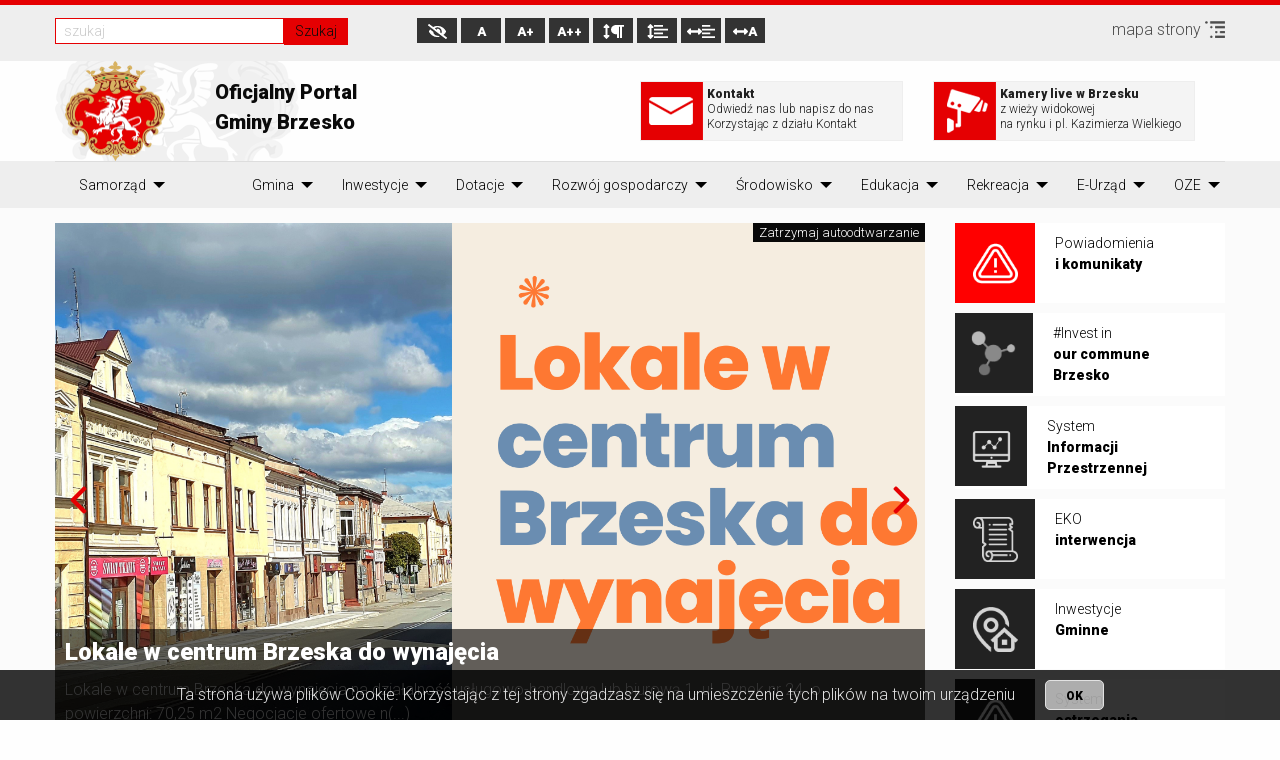

--- FILE ---
content_type: text/html; charset=UTF-8
request_url: https://www.brzesko.pl/?p=night-elie-wiesel-essay-questions/
body_size: 17383
content:
<!DOCTYPE html><html lang="pl"><head><meta charset="utf-8"><meta http-equiv="X-UA-Compatible" content="IE=edge"><meta name="robots" content="all"><meta name="viewport" content="width=device-width, initial-scale=1.0"><title>Oficjalny Portal Gminy Brzesko</title><meta name="description" content="Oficjalny Portal Gminy Brzesko"><link rel="canonical" href="https://www.brzesko.pl/"><meta property="og:site_name" content="Oficjalny Portal Gminy Brzesko"><meta property="og:title" content="Oficjalny Portal Gminy Brzesko"><meta property="og:description" content="Oficjalny Portal Gminy Brzesko"><meta property="og:type" content="website"><meta property="og:url" content="https://www.brzesko.pl/"><!-- Cascading Styles Sheets --><link rel="shortcut icon" href="/media/Public/img/favicon/logo-miasto-brzesko.png" /><link rel="stylesheet" href="/media/Public/css/app.css?v=1.0.1"><link href="https://fonts.googleapis.com/css?family=Roboto:300,900&display=swap" rel="stylesheet"><link rel="stylesheet" href="/templates/Front/umbrzesko/assets/css/jquery.fancybox.min.css"><link rel="stylesheet" href="/templates/Front/umbrzesko/assets/css/app.css?v=1.9.1?v=1.0.1"><link rel="stylesheet" href="/templates/Front/umbrzesko/assets/css/main.css?v=1.9.1?v=1.0.1"><style>
		.instagram-feed-section iframe {min-width: 250px !important; max-width: 100% !important;}
	</style><!-- Global site tag (gtag.js) - Google Analytics --><script async src="https://www.googletagmanager.com/gtag/js?id=UA-162922939-1"></script><script>
  window.dataLayer = window.dataLayer || [];
  function gtag(){dataLayer.push(arguments);}
  gtag('js', new Date());

  gtag('config', 'UA-162922939-1');
</script></head><body class="no-js"><div id="fb-root"></div><!-- Load Facebook SDK for JavaScript --><div id="fb-root"></div><script>(function(d, s, id) {
        var js, fjs = d.getElementsByTagName(s)[0];
        if (d.getElementById(id)) return;
        js = d.createElement(s); js.id = id;
        js.src = "https://connect.facebook.net/pl_PL/sdk.js#xfbml=1&version=v3.0";
        fjs.parentNode.insertBefore(js, fjs);
    }(document, 'script', 'facebook-jssdk'));</script><script>var base_url = '';</script><!--googleoff: all--><div class="cookiesMessages hide top_static dark"><div class="cookiesContent">Ta strona używa plików Cookie. Korzystając z tej strony zgadzasz się na umieszczenie tych plików na twoim urządzeniu</div><div class="cookiesButton"><button class="cButtonClose"><span>OK</span></button></div></div><!--googleon: all--><nav aria-label="Skiplinks navigation"><ul id="skipLinks"><li><a href="#main" data-href="main">Przejdź do nawigacji</a></li><li><a href="#content" data-href="content">Przejdź do treści</a></li><li><a href="#search" data-href="search">Przejdź do wyszukiwarki</a></li><li><a href="#secondNav" data-href="secondNav">Przejdź do menu bocznego</a></li></ul></nav><div class="top-bar"><div class="top-bar-right"><ul class="dropdown menu" data-dropdown-menu><li><a href="/uzytkownik/zarejestruj" title="Zarejestruj się"><span>Zarejestruj się</span></a></li><li><a href="/uzytkownik/zaloguj" title="Zaloguj się"><span>Zaloguj się</span></a></li></ul></div></div><header id="header"><div class="info-bar"><div class="grid-container"><div class="grid-x"><div class="cell small-12 medium-4 large-3 small-order-2 medium-order-1"><form action="/search/"  method="get"><div class="input-group"><input type="search" name="search" placeholder="szukaj" id="search"><button type="submit" class="button"><label for="search">Szukaj</label></button></div></form></div><div class="cell small-12 medium-8 large-5 wcag small-order-1 medium-order-2"><ul class="accessMobile" data-madkomrssheader=""><li class="ng-scope"><a href="#" id="accesibilityhc"><svg height="15px" aria-hidden="true"  focusable="false" data-prefix="fas" data-icon="eye-slash" class="svg-inline--fa fa-eye-slash fa-w-20" role="img" xmlns="http://www.w3.org/2000/svg" viewBox="0 0 640 512"><path d="M320 400c-75.85 0-137.25-58.71-142.9-133.11L72.2 185.82c-13.79 17.3-26.48 35.59-36.72 55.59a32.35 32.35 0 0 0 0 29.19C89.71 376.41 197.07 448 320 448c26.91 0 52.87-4 77.89-10.46L346 397.39a144.13 144.13 0 0 1-26 2.61zm313.82 58.1l-110.55-85.44a331.25 331.25 0 0 0 81.25-102.07 32.35 32.35 0 0 0 0-29.19C550.29 135.59 442.93 64 320 64a308.15 308.15 0 0 0-147.32 37.7L45.46 3.37A16 16 0 0 0 23 6.18L3.37 31.45A16 16 0 0 0 6.18 53.9l588.36 454.73a16 16 0 0 0 22.46-2.81l19.64-25.27a16 16 0 0 0-2.82-22.45zm-183.72-142l-39.3-30.38A94.75 94.75 0 0 0 416 256a94.76 94.76 0 0 0-121.31-92.21A47.65 47.65 0 0 1 304 192a46.64 46.64 0 0 1-1.54 10l-73.61-56.89A142.31 142.31 0 0 1 320 112a143.92 143.92 0 0 1 144 144c0 21.63-5.29 41.79-13.9 60.11z"></path></svg><span class="wcag_hide ng-binding">Wersja kontrastowa</span></a></li><li class="ng-scope"><a href="#" id="accesibilityfontnormal" title="Normalna wielkość tekstu"><i aria-hidden="true">A</i><span class="wcag_hide ng-binding">Normalna wielkość tekstu</span></a></li><li class="ng-scope"><a href="#" id="accesibilityfontbig" title="Duża wielkość tekstu"><i aria-hidden="true">A+</i><span class="wcag_hide ng-binding">Duża wielkość tekstu</span></a></li><li class="ng-scope"><a href="#" id="accesibilityfontbigger" title="Bardzo duża wielkość tekstu"><i aria-hidden="true">A++</i><span class="wcag_hide ng-binding">Bardzo duża wielkość tekstu</span></a></li><li class="ng-scope"><a href="#" id="accesibilityparagraphspacing" title="Odstęp między akapitami"><svg height="15px" aria-hidden="true" focusable="false" data-prefix="fas" data-icon="arrows-alt-v" class="svg-inline--fa fa-arrows-alt-v fa-w-8" role="img" xmlns="http://www.w3.org/2000/svg" viewBox="0 0 256 512"><path d="M214.059 377.941H168V134.059h46.059c21.382 0 32.09-25.851 16.971-40.971L144.971 7.029c-9.373-9.373-24.568-9.373-33.941 0L24.971 93.088c-15.119 15.119-4.411 40.971 16.971 40.971H88v243.882H41.941c-21.382 0-32.09 25.851-16.971 40.971l86.059 86.059c9.373 9.373 24.568 9.373 33.941 0l86.059-86.059c15.12-15.119 4.412-40.971-16.97-40.971z"></path></svg><svg height="15px" aria-hidden="true" focusable="false" data-prefix="fas" data-icon="paragraph" class="svg-inline--fa fa-paragraph fa-w-14" role="img" xmlns="http://www.w3.org/2000/svg" viewBox="0 0 448 512"><path d="M448 48v32a16 16 0 0 1-16 16h-48v368a16 16 0 0 1-16 16h-32a16 16 0 0 1-16-16V96h-32v368a16 16 0 0 1-16 16h-32a16 16 0 0 1-16-16V352h-32a160 160 0 0 1 0-320h240a16 16 0 0 1 16 16z"></path></svg><span class="wcag_hide">Odstęp między akapitami</span></a></li><li class="ng-scope"><a href="#" id="accesibilitylinesspacing" title="Odstęp między wierszami"><svg height="15px" aria-hidden="true" focusable="false" data-prefix="fas" data-icon="arrows-alt-v" class="svg-inline--fa fa-arrows-alt-v fa-w-8" role="img" xmlns="http://www.w3.org/2000/svg" viewBox="0 0 256 512"><path d="M214.059 377.941H168V134.059h46.059c21.382 0 32.09-25.851 16.971-40.971L144.971 7.029c-9.373-9.373-24.568-9.373-33.941 0L24.971 93.088c-15.119 15.119-4.411 40.971 16.971 40.971H88v243.882H41.941c-21.382 0-32.09 25.851-16.971 40.971l86.059 86.059c9.373 9.373 24.568 9.373 33.941 0l86.059-86.059c15.12-15.119 4.412-40.971-16.97-40.971z"></path></svg><svg height="15px" aria-hidden="true" focusable="false" data-prefix="fas" data-icon="align-left" class="svg-inline--fa fa-align-left fa-w-14" role="img" xmlns="http://www.w3.org/2000/svg" viewBox="0 0 448 512"><path d="M12.83 352h262.34A12.82 12.82 0 0 0 288 339.17v-38.34A12.82 12.82 0 0 0 275.17 288H12.83A12.82 12.82 0 0 0 0 300.83v38.34A12.82 12.82 0 0 0 12.83 352zm0-256h262.34A12.82 12.82 0 0 0 288 83.17V44.83A12.82 12.82 0 0 0 275.17 32H12.83A12.82 12.82 0 0 0 0 44.83v38.34A12.82 12.82 0 0 0 12.83 96zM432 160H16a16 16 0 0 0-16 16v32a16 16 0 0 0 16 16h416a16 16 0 0 0 16-16v-32a16 16 0 0 0-16-16zm0 256H16a16 16 0 0 0-16 16v32a16 16 0 0 0 16 16h416a16 16 0 0 0 16-16v-32a16 16 0 0 0-16-16z"></path></svg><span class="wcag_hide">Odstęp między wierszami</span></a></li><li class="ng-scope"><a href="#" id="accesibilitywordsspacing" title="Odstęp między słowami"><svg height="15px" aria-hidden="true" focusable="false" data-prefix="fas" data-icon="arrows-alt-h" class="svg-inline--fa fa-arrows-alt-h fa-w-16" role="img" xmlns="http://www.w3.org/2000/svg" viewBox="0 0 512 512"><path d="M377.941 169.941V216H134.059v-46.059c0-21.382-25.851-32.09-40.971-16.971L7.029 239.029c-9.373 9.373-9.373 24.568 0 33.941l86.059 86.059c15.119 15.119 40.971 4.411 40.971-16.971V296h243.882v46.059c0 21.382 25.851 32.09 40.971 16.971l86.059-86.059c9.373-9.373 9.373-24.568 0-33.941l-86.059-86.059c-15.119-15.12-40.971-4.412-40.971 16.97z"></path></svg><svg height="15px" aria-hidden="true" focusable="false" data-prefix="fas" data-icon="align-left" class="svg-inline--fa fa-align-left fa-w-14" role="img" xmlns="http://www.w3.org/2000/svg" viewBox="0 0 448 512"><path d="M12.83 352h262.34A12.82 12.82 0 0 0 288 339.17v-38.34A12.82 12.82 0 0 0 275.17 288H12.83A12.82 12.82 0 0 0 0 300.83v38.34A12.82 12.82 0 0 0 12.83 352zm0-256h262.34A12.82 12.82 0 0 0 288 83.17V44.83A12.82 12.82 0 0 0 275.17 32H12.83A12.82 12.82 0 0 0 0 44.83v38.34A12.82 12.82 0 0 0 12.83 96zM432 160H16a16 16 0 0 0-16 16v32a16 16 0 0 0 16 16h416a16 16 0 0 0 16-16v-32a16 16 0 0 0-16-16zm0 256H16a16 16 0 0 0-16 16v32a16 16 0 0 0 16 16h416a16 16 0 0 0 16-16v-32a16 16 0 0 0-16-16z"></path></svg><span class="wcag_hide">Odstęp między słowami</span></a></li><li class="ng-scope"><a href="#" id="accesibilityletterspacing" title="Odstęp między literami"><svg height="15px" aria-hidden="true" focusable="false" data-prefix="fas" data-icon="arrows-alt-h" class="svg-inline--fa fa-arrows-alt-h fa-w-16" role="img" xmlns="http://www.w3.org/2000/svg" viewBox="0 0 512 512"><path d="M377.941 169.941V216H134.059v-46.059c0-21.382-25.851-32.09-40.971-16.971L7.029 239.029c-9.373 9.373-9.373 24.568 0 33.941l86.059 86.059c15.119 15.119 40.971 4.411 40.971-16.971V296h243.882v46.059c0 21.382 25.851 32.09 40.971 16.971l86.059-86.059c9.373-9.373 9.373-24.568 0-33.941l-86.059-86.059c-15.119-15.12-40.971-4.412-40.971 16.97z"></path></svg><i aria-hidden="true">A</i><span class="wcag_hide">Odstęp między literami</span></a></li></ul></div><div class="cell small-6 medium-3 large-2 small-order-3"><div id="google_translate_element"></div></div><div class="cell small-6 medium-3 large-2 small-order-4 text-right"><a href="/mapa-strony/" class="siteMap" title="Urząd Miasta Brzeska - Mapa strony">
                    mapa strony
                    <img src="/templates/Front/umbrzesko/assets/img/icons/sitemap.png" alt="Urząd Miasta Brzeska - Mapa Strony"></a></div></div></div></div><div class="grid-container"><div class="grid-x logo-bar"><div class="cell medium-7 large-6 logo"><a href="/"><img src="/templates/Front/umbrzesko/assets/img/logo-miasto-brzesko.png" alt="Urząd Miasta i Gminy Brzesko - logo"></a><h1><strong>Oficjalny Portal <br> Gminy Brzesko</strong></h1></div><div class="cell medium-5 large-6 topBlocks grid-x grid-margin-x grid-padding-y"><div class="cell large-6"><a title="Urząd Miasta Brzeska - kontakt" href="https://www.brzesko.pl/kontakt/"><img src="/templates/Front/umbrzesko/assets/img/icons/contact.png" alt="Kontakt">&nbsp;
                     <p><strong>Kontakt </strong><br>
                         Odwiedź nas lub napisz do nas
                        <br>Korzystając z działu Kontakt
                     </p></a></div><div class="cell large-6"><a title="Urząd Miasta Brzeska - kamery" href="https://www.brzesko.pl/artykul/150,kamery-live-w-brzesku"><img src="/templates/Front/umbrzesko/assets/img/icons/cam.png" alt="Kamery live w Brzesku">&nbsp;
                    <p><strong>Kamery live w Brzesku </strong><br>
                        z wieży widokowej <br>na rynku i pl. Kazimierza Wielkiego
                    </p></a></div></div></div></div></header><div class="menu-bar sticky" data-sticky data-top-anchor="header:bottom" data-margin-top="0"><div class="grid-container"><div class="grid-x align-right"><div class="mobile" data-toggle="main"><svg height="32px" style="enable-background:new 0 0 32 32;" version="1.1" viewBox="0 0 32 32" width="32px" xml:space="preserve" xmlns="http://www.w3.org/2000/svg" xmlns:xlink="http://www.w3.org/1999/xlink"><path d="M4,10h24c1.104,0,2-0.896,2-2s-0.896-2-2-2H4C2.896,6,2,6.896,2,8S2.896,10,4,10z M28,14H4c-1.104,0-2,0.896-2,2  s0.896,2,2,2h24c1.104,0,2-0.896,2-2S29.104,14,28,14z M28,22H4c-1.104,0-2,0.896-2,2s0.896,2,2,2h24c1.104,0,2-0.896,2-2  S29.104,22,28,22z"></path></svg><span>MENU</span></div></div><div class="grid-x" id="main" data-toggler=".hide"><div class="cell small-12 medium-shrink" ><nav class="mainMenu" ><ul class="vertical medium-horizontal menu" data-responsive-menu="accordion medium-dropdown"><li     class="first last"><a href="#"     title="Samorząd">Samorząd</a><ul class="vertical medium-horizontal menu" data-responsive-menu="accordion medium-dropdown"><li     class="first"><a href="/artykul/41,wladze-gminy"     title="Władze Gminy">Władze Gminy</a></li><li    ><a href="/artykul/42,urzad-miejski"     title="Urząd Miejski">Urząd Miejski</a><ul class="vertical medium-horizontal menu" data-responsive-menu="accordion medium-dropdown"><li     class="first"><a href="/artykul/60,dane-teleadresowe"     title="Dane teleadresowe">Dane teleadresowe</a></li><li    ><a href="/artykul/194,wydzialy"     title="Wydziały">Wydziały</a></li><li    ><a href="/artykul/62,regulaminy-i-kodeksy"     title="Wydziały">Regulaminy i Kodeksy</a></li><li     class="last"><a href="/artykul/63,organizacja-pracy"     title="Organizacja pracy">Organizacja pracy</a></li></ul></li><li    ><a href="#"     title="Rada miejska">Rada Miejska</a><ul class="vertical medium-horizontal menu" data-responsive-menu="accordion medium-dropdown"><li     class="first"><a href="/artykul/40,rada-miejska"     title="Plan Rady Miejskiej">Plan Rady Miejskiej</a></li><li    ><a href="/artykul/43,sklad-rady"     title="Skład rady">Skład Rady</a></li><li    ><a href="/artykul/44,komisje-rady"     title="Komisje rady">Komisje Rady</a></li><li    ><a href="/artykul/218,raport-o-stanie-gminy"     title="Raport o stanie Gminy">Raport o stanie Gminy</a></li><li    ><a href="/artykul/149,e-sesja"     title="E-sesja">Transmisje/e-sesja</a></li><li    ><a href="/artykul/49,protokoly-komisji"     title="Protokoły komisji">Protokoły komisji</a><ul class="vertical medium-horizontal menu" data-responsive-menu="accordion medium-dropdown"><li     class="first"><a href="/artykul/161,2020"     title="Protokół 2020">2020</a></li><li    ><a href="/artykul/151,2019"     title="Protokół 2019">2019</a></li><li    ><a href="/artykul/147,2018"     title="Protokół 2018">2018</a></li><li    ><a href="/artykul/140,2017"     title="Protokół 2017">2017</a></li><li    ><a href="/artykul/131,2016"     title="Protokół 2016">2016</a></li><li    ><a href="/artykul/128,2015"     title="Protokół 2015">2015</a></li><li    ><a href="/artykul/125,2014"     title="Protokół 2014">2014</a></li><li    ><a href="/artykul/105,2013"     title="Protokół 2013">2013</a></li><li    ><a href="/artykul/104,2012"     title="Protokół 2012">2012</a></li><li    ><a href="/artykul/103,2011"     title="Protokół 2011">2011</a></li><li    ><a href="/artykul/102,2010"     title="Protokół 2010">2010</a></li><li    ><a href="/artykul/101,2009"     title="Protokół 2009">2009</a></li><li    ><a href="/artykul/100,2008"     title="Protokół 2008">2008</a></li><li     class="last"><a href="/artykul/99,2007"     title="Protokół 2007">2007</a></li></ul></li><li    ><a href="/artykul/50,wnioski-komisji"     title="Wnioski komisji">Wnioski komisji</a><ul class="vertical medium-horizontal menu" data-responsive-menu="accordion medium-dropdown"><li     class="first"><a href="/artykul/160,wnioski-2020"     title="Wnioski 2020">Wnioski 2020</a></li><li    ><a href="/artykul/152,wnioski-2019"     title="Wnioski 2019">Wnioski 2019</a></li><li    ><a href="/artykul/148,wnioski-2018"     title="Wnioski 2018">Wnioski 2018</a></li><li    ><a href="/artykul/141,wnioski-2017"     title="Wnioski 2017">Wnioski 2017</a></li><li    ><a href="/artykul/132,wnioski-2016"     title="Wnioski 2016">Wnioski 2016</a></li><li    ><a href="/artykul/124,wnioski-2014"     title="Wnioski 2014">Wnioski 2014</a></li><li    ><a href="/artykul/115,wnioski-2013"     title="Wnioski 2013">Wnioski 2013</a></li><li    ><a href="/artykul/114,wnioski-2012"     title="Wnioski 2012">Wnioski 2012</a></li><li    ><a href="/artykul/113,wnioski-2011"     title="Wnioski 2011">Wnioski 2011</a></li><li    ><a href="/artykul/112,wnioski-2010"     title="Wnioski 2010">Wnioski 2010</a></li><li    ><a href="/artykul/111,wnioski-2009"     title="Wnioski 2009">Wnioski 2009</a></li><li    ><a href="/artykul/110,wnioski-2008"     title="Wnioski 2008">Wnioski 2008</a></li><li     class="last"><a href="/artykul/109,wnioski-2007"     title="Wnioski 2007">Wnioski 2007</a></li></ul></li><li    ><a href="/artykul/45,uchwaly-rady"     title="Uchwały Rady">Uchwały Rady</a><ul class="vertical medium-horizontal menu" data-responsive-menu="accordion medium-dropdown"><li     class="first"><a href="https://bip.malopolska.pl/umbrzeska,m,311140,2018-2023.html"     title="Uchwały Rady 2018-2023" target="_blank">2018-2023</a></li><li    ><a href="/artykul/142,2017-2018"     title="Uchwały Rady 2017-2018">2017-2018</a></li><li    ><a href="/artykul/127,2015-2016"     title="Uchwały Rady 2015-2016">2015-2016</a></li><li    ><a href="/artykul/56,2013-2014"     title="Uchwały Rady 2013-2014">2013-2014</a></li><li    ><a href="/artykul/55,2011-2012"     title="Uchwały Rady 2011-2012">2011-2012</a></li><li    ><a href="/artykul/54,2009-2010"     title="Uchwały Rady 2009-2010">2009-2010</a></li><li    ><a href="/artykul/53,2007-2008"     title="Uchwały Rady 2007-2008">2007-2008</a></li><li    ><a href="/artykul/52,2005-2006"     title="Uchwały Rady 2005-2006">2005-2006</a></li><li     class="last"><a href="/artykul/51,2003-2004"     title="Uchwały Rady 2003-2004">2003-2004</a></li></ul></li><li    ><a href="/artykul/48,protokoly-rady"     title="Protokoły Rady">Protokoły Rady</a><ul class="vertical medium-horizontal menu" data-responsive-menu="accordion medium-dropdown"><li     class="first"><a href="/artykul/153,2018-2023"     title="Protokoły rady 2018-2023">2018-2023</a></li><li    ><a href="/artykul/206,2014-2018"     title="Protokoły rady 2014-2018">2014-2018</a></li><li    ><a href="/artykul/207,2010-2014"     title="Protokoły rady 2010-2014">2010-2014</a></li><li    ><a href="/artykul/96,2006-2010"     title="Protokoły rady 2006-2010">2006-2010</a></li><li     class="last"><a href="/artykul/98,2002-2006"     title="Protokoły rady 2002-2006">2002-2006</a></li></ul></li><li    ><a href="https://bip.malopolska.pl/umbrzeska,m,312248,kadencja-2018-2023.html"     title="InterpelacjeInterpelacje" target="_blank">Interpelacje</a></li><li    ><a href="/artykul/46,apele-i-oswiadczenia"     title="Apele i oświadczenia">Apele i oświadczenia</a></li><li     class="last"><a href="/artykul/47,wnioski-i-opinie"     title="Wnioski i opinie">Wnioski i opinie</a></li></ul></li><li    ><a href="/artykul/190,osiedla"     title="Sołectwa i osiedla">Sołectwa i osiedla</a><ul class="vertical medium-horizontal menu" data-responsive-menu="accordion medium-dropdown"><li     class="first"><a href="/artykul/234,wybory-soltysow-i-rad-soleckich"     title="Wybory 2024">Wybory 2024</a></li><li    ><a href="https://bip.malopolska.pl/umbrzeska,m,317817,jednostki-pomocnicze.html?fbclid=IwAR1d9QHX1Nzhyrl0sib5SoCW-Shc5J7RYfMDgRjrpULTlvaL0gJFYXUaM9M"     title="Wybory 2019" target="_blank">Wybory 2019</a></li><li     class="last"><a href="/artykul/216,fundusz-solecki"     title="Fundusz sołecki">Fundusz sołecki</a></li></ul></li><li    ><a href="#"     title="Jednostki podległe">Jednostki podległe</a><ul class="vertical medium-horizontal menu" data-responsive-menu="accordion medium-dropdown"><li     class="first"><a href="/artykul/122,spolki-komunalne"     title="Spółki komunalne">Spółki komunalne</a></li><li     class="last"><a href="/artykul/34,jednostki-organizacyjne"     title="Jednostki organizacyjne">Jednostki organizacyjne</a></li></ul></li><li    ><a href="/artykul/35,organizacje-pozarzadowe"     title="Jednostki organizacyjne">Jednostki organizacyjne</a></li><li    ><a href="/artykul/36,inne-instytucje"     title="Inne instytucje">Inne instytucje</a></li><li    ><a href="/artykul/154,rada-seniorow"     title="Rada seniorów">Rada seniorów</a><ul class="vertical medium-horizontal menu" data-responsive-menu="accordion medium-dropdown"><li     class="first last"><a href="/artykul/238,sklad-rady"     title="Skład Rady">Skład Rady</a></li></ul></li><li    ><a href="/artykul/211,mlodziezowa-rada-gminy-w-brzesku"     title="Młodzieżowa Rada Gminy">Młodzieżowa Rada Gminy</a></li><li     class="last"><a href="https://bip.malopolska.pl/umbrzeska,m,333968,prezydent-rp.html"     title="Wybory Prezydenta" target="_blank">Wybory Prezydenta</a></li></ul></li></ul></nav></div><div class="cell small-12 medium-auto"><nav class="mainMenu"><ul class="vertical medium-horizontal menu" data-responsive-menu="accordion medium-dropdown"><li     class="first"><a href="#"     title="Gmina">Gmina</a><ul class="vertical medium-horizontal menu" data-responsive-menu="accordion medium-dropdown"><li     class="first"><a href="/kategoria/1,aktualnosci"     title="Aktualności">Aktualności</a></li><li    ><a href="/artykul/224,solidarnizukraina"     title="Solidarni z Ukrainą">Solidarni z Ukrainą</a></li><li    ><a href="/artykul/210,profilaktyka-w-gminie"     title="Profilaktyka w gminie">Profilaktyka w gminie</a></li><li    ><a href="/artykul/37,historia-miasta"     title="Historia Brzeska">Historia Brzeska</a></li><li    ><a href="/artykul/39,honorowi-obywatele"     title="Honorowi obywatele">Honorowi obywatele</a></li><li    ><a href="/artykul/38,znani-krajanie"     title="Znani krajanie">Znani krajanie</a></li><li     class="last"><a href="/artykul/64,miasta-partnerskie"     title="Miasta partnerskie">Miasta partnerskie</a></li></ul></li><li    ><a href="#"     title="Inwestycje">Inwestycje</a><ul class="vertical medium-horizontal menu" data-responsive-menu="accordion medium-dropdown"><li     class="first"><a href="http://www.inwestycje.brzesko.pl/"     title="Inwestycje 2007-2013" target="_blank">Inwestycje 2007-2013</a></li><li     class="last"><a href="http://www.inwestycje2014-2020.brzesko.pl/"     title="Inwestycje 2014-2020" target="_blank">Inwestycje 2014-2020</a></li></ul></li><li    ><a href="#"     title="Dotacje">Dotacje</a><ul class="vertical medium-horizontal menu" data-responsive-menu="accordion medium-dropdown"><li     class="first"><a href="/artykul/212,dotacje-z-budzetu-panstwa"     title="Dotacje z budżetu państwa">Dotacje z budżetu państwa</a></li><li     class="last"><a href="/artykul/74,pozyskane-dotacje"     title="Prezentacje">Pozyskane dotacje</a></li></ul></li><li    ><a href="#"     title="Rozwój gospodarczy">Rozwój gospodarczy</a><ul class="vertical medium-horizontal menu" data-responsive-menu="accordion medium-dropdown"><li     class="first"><a href="/artykul/164,strategia-rozwoju"     title="Strategia rozwoju">Strategia rozwoju</a><ul class="vertical medium-horizontal menu" data-responsive-menu="accordion medium-dropdown"><li     class="first"><a href="/media/assets/strategia.pdf"     title="Rozwój mieszkalnictwa">Rozwój mieszkalnictwa</a></li><li    ><a href="/artykul/139,rewitalizacja-gminy"     title="Rewitalizacja gminy">Rewitalizacja gminy</a></li><li     class="last"><a href="/artykul/73,prezentacje"     title="Prezentacje">Prezentacje</a></li></ul></li><li    ><a href="/artykul/29,przedsiebiorczosc"     title="Przedsiębiorczość">Przedsiębiorczość</a><ul class="vertical medium-horizontal menu" data-responsive-menu="accordion medium-dropdown"><li     class="first"><a href="https://www.gov.pl/web/tarczaantykryzysowa"     title="Tarcza antykryzysowa" target="_blank">Tarcza antykryzysowa</a></li><li    ><a href="/artykul/75,ulgi-podatkowe"     title="Ulgi podatkowe">Ulgi podatkowe</a></li><li    ><a href="/artykul/76,poradnik-przedsiebiorcy"     title="Poradnik przedsiębiorcy">Poradnik przedsiębiorcy</a></li><li    ><a href="/artykul/77,pracownik-mlodociany"     title="Pracownik młodociany">Pracownik młodociany</a></li><li    ><a href="https://prod.ceidg.gov.pl/CEIDG/ceidg.public.ui/Search.aspx"     title="Brzeskie firmy" target="_blank">Brzeskie firmy</a></li><li     class="last"><a href="https://businessinmalopolska.pl/"     title="Biznes Małopolska" target="_blank">Biznes Małopolska</a></li></ul></li><li    ><a href="/artykul/222,planowanie-przestrzenne"     title="Planowanie przestrzenne">Planowanie przestrzenne</a></li><li     class="last"><a href="/artykul/223,polska-strefa-inwestycji"     title="Polska Strefa Inwestycji">Polska Strefa Inwestycji</a></li></ul></li><li    ><a href="#"     title="Środowisko">Środowisko</a><ul class="vertical medium-horizontal menu" data-responsive-menu="accordion medium-dropdown"><li     class="first"><a href="/artykul/78,gospodarowanie-odpadami"     title="Gospodarowanie odpadami">Gospodarowanie odpadami</a><ul class="vertical medium-horizontal menu" data-responsive-menu="accordion medium-dropdown"><li     class="first"><a href="/artykul/82,wazne-informacje"     title="Ważne informacje">Ważne informacje</a></li><li    ><a href="/artykul/79,zbiorki-odpadow"     title="Zbiórki odpadów">Zbiórki odpadów</a></li><li    ><a href="/artykul/123,elektrosmieci"     title="Elektrośmieci">Elektrośmieci</a></li><li    ><a href="/artykul/145,segregacja-rewelacja"     title="Segregacja - Rewelacja">Segregacja - Rewelacja</a></li><li    ><a href="/artykul/209,recyklomat"     title="Recyklomat">Recyklomat</a></li><li    ><a href="https://www.gov.pl/web/klimat/zapobieganie-powstawaniu-odpadow"     title="Program zapobiegania powstawaniu odpadów" target="_blank">Program zapobiegania powstawaniu odpadów</a></li><li    ><a href="https://www.gios.gov.pl/pl/zglos-interwencje-formularz"     title="Zgłoszenie nielegalne odpady" target="_blank">Zgłoszenie nielegalne odpady</a></li><li    ><a href="/artykul/134,azbest"     title="Azbest">Azbest</a></li><li    ><a href="https://epuap.gov.pl/wps/myportal/strefa-klienta/katalog-spraw/opis-uslugi/deklaracje-o-wysokosci-oplaty-za-gospodarowanie-odpadami-komunalnymi/077a4ctkxc"     title="Deklaracja EPUAP" target="_blank">Deklaracja EPUAP</a></li><li     class="last"><a href="http://www.brzesko.pl/Recycling_Brzesko_CS5.swf"     title="Gra" target="_blank">Gra</a></li></ul></li><li    ><a href="/artykul/30,ochrona-srodowiska"     title="Ochrona Środowiska">Ochrona Środowiska</a><ul class="vertical medium-horizontal menu" data-responsive-menu="accordion medium-dropdown"><li     class="first"><a href="/artykul/137,doradztwo-energetyczne"     title="Doradztwo energetyczne">Doradztwo energetyczne</a></li><li    ><a href="https://powietrze.malopolska.pl/dofinansowanie/ulga-termomodernizacyjna"     title="Ulga termomodernizacyjna" target="_blank">Ulga termomodernizacyjna</a></li><li    ><a href="https://mojprad.gov.pl"     title="Mój prąd" target="_blank">Mój prąd</a></li><li    ><a href="/artykul/208,czyste-powietrze"     title="Czyste powietrze">Czyste powietrze</a></li><li    ><a href="/artykul/203,mala-retencja"     title="Mała retencja">Mała retencja</a></li><li    ><a href="/artykul/136,plan-gospodarki-niskoemisyjnej"     title="Gospodarka niskoemisyjna">Gospodarka niskoemisyjna</a></li><li    ><a href="/artykul/80,zarzadzenia-plany"     title="Zarządzenia/Plany">Zarządzenia/Plany</a></li><li    ><a href="/artykul/81,prezentacje"     title="Prezentacje">Prezentacje</a></li><li    ><a href="https://ekokarty.pl/wykaz/brzesko"     title="Ekokarty" target="_blank">Ekokarty</a></li><li    ><a href="/artykul/146,jakosc-powietrza"     title="Jakość powietrza" data-image="media/assets/Menu/img-224417.png">Jakość powietrza</a></li><li     class="last"><a href="https://kalkulatorczystepowietrze.kape.gov.pl/"     title="Kalkulator grubości izolacji" target="_blank">Kalkulator grubości izolacji</a></li></ul></li><li    ><a href="#"     title="EKOdoradca">EKOdoradca</a><ul class="vertical medium-horizontal menu" data-responsive-menu="accordion medium-dropdown"><li     class="first last"><a href="https://www.brzesko.pl/artykul/235,inwentaryzacja-parametrow-technicznych-budynku"     title="Inwentaryzacja parametrów budynku" target="_blank">Inwentaryzacja parametrów budynku</a></li></ul></li><li    ><a href="/artykul/133,ochrona-zwierzat"     title="Ochrona zwierząt">Ochrona zwierząt</a></li><li     class="last"><a href="/artykul/143,ewidencja-zbiornikow-sciekowych"     title="Ewidencja zbiorników ściekowych">Nieczystości ciekłe</a></li></ul></li><li    ><a href="#"     title="Edukacja">Edukacja</a><ul class="vertical medium-horizontal menu" data-responsive-menu="accordion medium-dropdown"><li     class="first"><a href="/artykul/85,wykaz-placowek"     title="Wykaz placówek">Wykaz placówek</a></li><li    ><a href="/artykul/217,dowoz-dzieci"     title="Dowóz dzieci">Dowóz dzieci</a></li><li    ><a href="/artykul/220,stypendia"     title="Stypendia">Stypendia</a></li><li    ><a href="/artykul/221,zasilek-szkolny"     title="Zasiłek szkolny">Zasiłek szkolny</a></li><li     class="last"><a href="/artykul/229,awans-nauczyciela"     title="Awans nauczyciela">Awans nauczyciela</a></li></ul></li><li    ><a href="/artykul/32,rekreacja"     title="Rekreacja">Rekreacja</a><ul class="vertical medium-horizontal menu" data-responsive-menu="accordion medium-dropdown"><li     class="first"><a href="/artykul/86,turystyka"     title="Turystyka">Turystyka</a><ul class="vertical medium-horizontal menu" data-responsive-menu="accordion medium-dropdown"><li     class="first"><a href="/artykul/230,trasy-rowerowe"     title="Trasy rowerowe">Trasy rowerowe</a></li><li    ><a href="/artykul/89,niezbednik-turysty"     title="Niezbędnik turysty">Niezbędnik turysty</a></li><li    ><a href="/artykul/228,cmentarze-wojenne"     title="Cmentarze wojenne">Cmentarze wojenne</a></li><li    ><a href="/artykul/88,przewodnik-audio"     title="Przewodnik Audio">Przewodnik Audio</a></li><li    ><a href="/artykul/87,ciekawe-miejsca"     title="Ciekawe miejsca">Ciekawe miejsca</a></li><li    ><a href="/media/2022_brzesko/2022_brzesko/brzesko2022online.html"     title="Folder reklamowy">Folder reklamowy</a></li><li     class="last"><a href="/artykul/135,mapy"     title="Mapy">Mapy</a></li></ul></li><li    ><a href="/artykul/25,kultura"     title="Kultura">Kultura</a><ul class="vertical medium-horizontal menu" data-responsive-menu="accordion medium-dropdown"><li     class="first"><a href="/artykul/92,akwarele-brzeskie"     title="Akwarele brzeskie">Akwarele brzeskie</a></li><li    ><a href="/artykul/90,rodzimi-artysci"     title="Rodzimi artyści">Rodzimi artyści</a></li><li     class="last"><a href="/artykul/91,zdjecia-archiwalne"     title="Zdjęcia archiwalne">Zdjęcia archiwalne</a></li></ul></li><li     class="last"><a href="/artykul/31,sport"     title="Sport">Sport</a><ul class="vertical medium-horizontal menu" data-responsive-menu="accordion medium-dropdown"><li     class="first"><a href="/artykul/93,kluby-sportowe"     title="Kluby sportowe">Kluby sportowe</a></li><li     class="last"><a href="/artykul/94,zawody-szkolne"     title="Zawody szkolne">Zawody szkolne</a></li></ul></li></ul></li><li    ><a href="/artykul/27,e-urzad"     title="E-Urząd">E-Urząd</a><ul class="vertical medium-horizontal menu" data-responsive-menu="accordion medium-dropdown"><li     class="first"><a href="/artykul/204,deklaracja-dostepnosci"     title="Deklaracja dostępności">Deklaracja dostępności</a></li><li    ><a href="/artykul/213,informacje-o-urzedzie-tekst-etr"     title="O urzędzie - tekst ETR">O urzędzie - tekst ETR</a></li><li    ><a href="/artykul/239,tlumacz-migowy"     title="Tłumacz migowy">Tłumacz migowy</a></li><li    ><a href="/artykul/67,e-prawo"     title="E-Prawo">E-Prawo</a></li><li    ><a href="/artykul/65,karty-uslug"     title="Karty usług/druki">E-usługi</a></li><li    ><a href="/artykul/66,skrzynka-podawcza"     title="Skrzynka podawcza">Skrzynka podawcza</a></li><li    ><a href="/artykul/155,profil-zaufany"     title="Profil zaufany">Profil zaufany</a></li><li    ><a href="/artykul/162,ochrona-danych-osobowych"     title="Ochrona danych">Ochrona danych</a></li><li    ><a href="/artykul/237,cyberbezpieczenstwo"     title="Cyberbezpieczeństwo">Cyberbezpieczeństwo</a></li><li    ><a href="/artykul/159,wspieraj-lokalnie"     title="Wspieraj lokalnie">Wspieraj lokalnie</a></li><li     class="last"><a href="https://witkac.pl/strona"     title="witkac.pl" target="_blank">witkac.pl</a></li></ul></li><li     class="last"><a href="#"     title="OZE">OZE</a><ul class="vertical medium-horizontal menu" data-responsive-menu="accordion medium-dropdown"><li     class="first last"><a href="/artykul/201,oze"     title="Odnawialne źródła energii">Odnawialne Źródła Energii</a></li></ul></li></ul></nav></div></div></div></div><div class="content"><div class="grid-container"><div class="grid-x grid-margin-x grid-padding-y"><div class="cell medium-8 large-9" id="content"><div class="grid-x grid-margin-x grid-padding-y newses"><div class="cell small-12"><div class="swiper-container"><button class="nav-slider" title="Zatrzymaj/Wznów przewijanie bannera">
                Zatrzymaj autoodtwarzanie

            </button><div class="swiper-wrapper"><div class="swiper-slide"><a href="https://www.brzesko.pl/aktualnosc/88597,lokale-w-centrum-brzeska-do-wynajecia" title="Lokale w centrum Brzeska do wynajęcia - Czytaj więcej"><img src="/media/assets/News/lokale-w-centrum-brzeska-do-wynajecia-1.png" alt="Lokale w centrum Brzeska do wynajęcia"><div class="title"><h2>
                                    Lokale w centrum Brzeska do wynajęcia
                                </h2><p>
                                                                            Lokale w centrum Brzeska do wynajęcia na działalność usługowo-handlową lub biurową
1. ul. Rynek nr 24  o powierzchni: 70,25 m2
Negocjacje ofertowe n(...)
                                                                    </p></div></a></div><div class="swiper-slide"><a href="https://www.brzesko.pl/aktualnosc/88551,kobiece-historie-zaproszenie-do-wspoltworzenia-wydarzenia-z-okazji-dnia-kobiet" title="„Kobiece historie” – zaproszenie do współtworzenia wydarzenia z okazji Dnia Kobiet - Czytaj więcej"><img src="/media/assets/News/dzien-kobiet-zgloszenia-finalmale.png" alt="„Kobiece historie” – zaproszenie do współtworzenia wydarzenia z okazji Dnia Kobiet"><div class="title"><h2>
                                    „Kobiece historie” – zaproszenie do współtworzenia wydarzenia z okazji Dnia Kobiet
                                </h2><p>
                                                                            Gmina Brzesko oraz Miejski Ośrodek Kultury w Brzesku zapraszają do współpracy przy organizacji wydarzenia z okazji Dnia Kobiet pod hasłem „Kobiece his(...)
                                                                    </p></div></a></div><div class="swiper-slide"><a href="https://www.brzesko.pl/aktualnosc/87947,nowe-czyste-powietrze-z-jasnymi-zasadami-i-stabilnym-finansowaniem" title="Nowe Czyste Powietrze z jasnymi zasadami i stabilnym finansowaniem - Czytaj więcej"><img src="/media/assets/News/program1.png" alt="Nowe Czyste Powietrze z jasnymi zasadami i stabilnym finansowaniem"><div class="title"><h2>
                                    Nowe Czyste Powietrze z jasnymi zasadami i stabilnym finansowaniem
                                </h2><p>
                                                                            31 marca 2025 r. ruszy nabór wniosków w nowej odsłonie programu Czyste Powietrze. Dzięki reformie programu ukierunkowano pomoc na osoby szczególnie na(...)
                                                                    </p></div></a></div><div class="swiper-slide"><a href="https://www.brzesko.pl/aktualnosc/87709,otworz-sie-na-pomoc-z-gmina-brzesko" title="„Otwórz się na pomoc” z gminą Brzesko - Czytaj więcej"><img src="/media/assets/News/clipboard01-26.png" alt="„Otwórz się na pomoc” z gminą Brzesko"><div class="title"><h2>
                                    „Otwórz się na pomoc” z gminą Brzesko
                                </h2><p>
                                                                            Tym razem poruszany temat to &quot;Zaburzenia emocjonalne&quot;. 
 Ta część porusza ważną kwestię związaną z identyfikacją i regulacją emocji dzieci i młodzież(...)
                                                                    </p></div></a></div><div class="swiper-slide"><a href="https://www.brzesko.pl/aktualnosc/86512,punkt-konsultacyjno-informacyjny-programu-czyste-powietrze" title="Punkt Konsultacyjno-Informacyjny programu „Czyste Powietrze” - Czytaj więcej"><img src="/media/assets/News/kv-logo.png" alt="Punkt Konsultacyjno-Informacyjny programu „Czyste Powietrze”"><div class="title"><h2>
                                    Punkt Konsultacyjno-Informacyjny programu „Czyste Powietrze”
                                </h2><p>
                                                                            Informujemy, iż w Gminie Brzesko funkcjonuje Punkt Konsultacyjno-Informacyjny programu „Czyste Powietrze”, gdzie mogą Państwo uzyskać od Ekodoradcy in(...)
                                                                    </p></div></a></div><div class="swiper-slide"><a href="https://www.brzesko.pl/aktualnosc/85684,uchwala-antysmogowa-dla-malopolski" title="Uchwała antysmogowa dla Małopolski - Czytaj więcej"><img src="/media/assets/News/loga.png" alt="Uchwała antysmogowa dla Małopolski"><div class="title"><h2>
                                    Uchwała antysmogowa dla Małopolski
                                </h2><p>
                                                                            Czym jest uchwała antysmogowa dla Małopolski?Uchwała określa terminy wymiany pieców na paliwa stałe, wskazuje rodzaje węgla, które nie mogą być użytko(...)
                                                                    </p></div></a></div></div><!-- If we need pagination --><div class="swiper-pagination"></div><div class="swiper-button-prev"></div><div class="swiper-button-next"></div></div></div><div class="cell medium-6 large-4"><div class="news"><div class="img"><a href="https://www.brzesko.pl/aktualnosc/88599,koncert-walentynkowy-odcienie-milosci" title="Koncert walentynkowy „Odcienie miłości”"><img src="/media/assets/News/thumbnailS/koncert-walentynkowy-2026.jpg" alt="Koncert walentynkowy „Odcienie miłości”"></a></div><div class="desc"><div class="info"><span class="date">
                        2026-01-28
                    </span><a class="label" href="https://www.brzesko.pl/kategoria/1,aktualnosci" title="Aktualności">
                            Aktualności
                        </a></div><h5>
                        Koncert walentynkowy „Odcienie miłości”
                    </h5><p>
                                                Miejski Ośrodek Kultury w Brzesku zaprasza na koncert walentynkowy „Odcienie miłości”, w którym wystąpią uczniowie i absolwenci zajęć wokalno-muzycznych prowadzonych w placówce. Jak zwykle nie zabraknie gości i niespodzianek.
                        

                    </p><a href="https://www.brzesko.pl/aktualnosc/88599,koncert-walentynkowy-odcienie-milosci" class="button small" title="Koncert walentynkowy „Odcienie miłości”">Czytaj więcej</a></div></div></div><div class="cell medium-6 large-4"><div class="news"><div class="img"><a href="https://www.brzesko.pl/aktualnosc/88598,ogolnopolska-karta-seniora-w-2026-roku" title="Ogólnopolska Karta Seniora w 2026 roku"><img src="/media/assets/News/thumbnailS/1-141.jpg" alt="Ogólnopolska Karta Seniora w 2026 roku"></a></div><div class="desc"><div class="info"><span class="date">
                        2026-01-28
                    </span><a class="label" href="https://www.brzesko.pl/kategoria/1,aktualnosci" title="Aktualności">
                            Aktualności
                        </a></div><h5>
                        Ogólnopolska Karta Seniora w 2026 roku
                    </h5><p>
                                                Przypominamy, że w Urzędzie Miejskim (pokój nr 13, na parterze) wydawane są Ogólnopolskie Karty Seniora dla mieszkańców gminy Brzesko, którzy ukończyli 60. rok życia.
                        

                    </p><a href="https://www.brzesko.pl/aktualnosc/88598,ogolnopolska-karta-seniora-w-2026-roku" class="button small" title="Ogólnopolska Karta Seniora w 2026 roku">Czytaj więcej</a></div></div></div><div class="cell medium-6 large-4"><div class="news"><div class="img"><a href="https://www.brzesko.pl/aktualnosc/88597,lokale-w-centrum-brzeska-do-wynajecia" title="Lokale w centrum Brzeska do wynajęcia"><img src="/media/assets/News/thumbnailS/lokale-w-centrum-brzeska-do-wynajecia-1.png" alt="Lokale w centrum Brzeska do wynajęcia"></a></div><div class="desc"><div class="info"><span class="date">
                        2026-01-28
                    </span><a class="label" href="https://www.brzesko.pl/kategoria/1,aktualnosci" title="Aktualności">
                            Aktualności
                        </a></div><h5>
                        Lokale w centrum Brzeska do wynajęcia
                    </h5><p>
                                                Lokale w centrum Brzeska do wynajęcia na działalność usługowo-handlową lub biurową
1. ul. Rynek nr 24  o powierzchni: 70,25 m2
Negocjacje ofertowe na najem lokalu przy ul. Rynek nr 24 | Oficjalny Portal Gminy Brzesko
2. ul. Rynek
                         (...) 

                    </p><a href="https://www.brzesko.pl/aktualnosc/88597,lokale-w-centrum-brzeska-do-wynajecia" class="button small" title="Lokale w centrum Brzeska do wynajęcia">Czytaj więcej</a></div></div></div><div class="cell medium-6 large-4"><div class="news"><div class="img"><a href="https://www.brzesko.pl/aktualnosc/88596,szczepanow-triumfuje-w-koszykowce" title="Szczepanów triumfuje w koszykówce"><img src="/media/assets/News/thumbnailS/1-140.jpg" alt="Szczepanów triumfuje w koszykówce"></a></div><div class="desc"><div class="info"><span class="date">
                        2026-01-28
                    </span><a class="label" href="https://www.brzesko.pl/kategoria/1,aktualnosci" title="Aktualności">
                            Aktualności
                        </a></div><h5>
                        Szczepanów triumfuje w koszykówce
                    </h5><p>
                                                23 stycznia w Publicznej Szkole Podstawowej im. Bohaterów Westerplatte w Szczepanowie odbyły się gminne zawody sportowe w koszykówce.
                        

                    </p><a href="https://www.brzesko.pl/aktualnosc/88596,szczepanow-triumfuje-w-koszykowce" class="button small" title="Szczepanów triumfuje w koszykówce">Czytaj więcej</a></div></div></div><div class="cell medium-6 large-4"><div class="news"><div class="img"><a href="https://www.brzesko.pl/aktualnosc/88589,akademia-wykonawcy-w-programie-czyste-powietrze" title="AKADEMIA WYKONAWCY w programie Czyste Powietrze"><img src="/media/assets/News/thumbnailS/miasta-z-zarzadcami-krakowskich-nieruchomosci.jpg" alt="AKADEMIA WYKONAWCY w programie Czyste Powietrze"></a></div><div class="desc"><div class="info"><span class="date">
                        2026-01-27
                    </span><a class="label" href="https://www.brzesko.pl/kategoria/1,aktualnosci" title="Aktualności">
                            Aktualności
                        </a></div><h5>
                        AKADEMIA WYKONAWCY w programie Czyste Powietrze
                    </h5><p>
                                                W lutym 2026 roku rusza Akademia Wykonawcy w Programie Czyste Powietrze. Akademia adresowana jest do os&oacute;b realizujących inwestycje w programie Czyste Powietrze. Pierwsze spotkanie odbędzie się 17 lutego br. w
                         (...) 

                    </p><a href="https://www.brzesko.pl/aktualnosc/88589,akademia-wykonawcy-w-programie-czyste-powietrze" class="button small" title="AKADEMIA WYKONAWCY w programie Czyste Powietrze">Czytaj więcej</a></div></div></div><div class="cell medium-6 large-4"><div class="news"><div class="img"><a href="https://www.brzesko.pl/aktualnosc/88588,wioski-bez-troski-konkurs-na-rymowanke" title="&quot;Wioski bez troski&quot; - konkurs na rymowankę"><img src="/media/assets/News/thumbnailS/plakat-do-konkursu-page-0001.jpg" alt="&quot;Wioski bez troski&quot; - konkurs na rymowankę"></a></div><div class="desc"><div class="info"><span class="date">
                        2026-01-26
                    </span><a class="label" href="https://www.brzesko.pl/kategoria/1,aktualnosci" title="Aktualności">
                            Aktualności
                        </a></div><h5>
                        &quot;Wioski bez troski&quot; - konkurs na rymowankę
                    </h5><p>
                                                Kasa Rolniczego Ubezpieczenia Społecznego Placówka Terenowa w Brzesku informuje o rozpoczęciu siódmej edycji Konkursu dla Dzieci na Rymowankę o Bezpieczeństwie w Gospodarstwie Rolnym, pod hasłem: „WIOSKI BEZ TROSKI”.
                        

                    </p><a href="https://www.brzesko.pl/aktualnosc/88588,wioski-bez-troski-konkurs-na-rymowanke" class="button small" title="&quot;Wioski bez troski&quot; - konkurs na rymowankę">Czytaj więcej</a></div></div></div><div class="cell medium-6 large-4"><div class="news"><div class="img"><a href="https://www.brzesko.pl/aktualnosc/88587,wosp-2026-wynik-robi-wrazenie" title="WOŚP 2026 - wynik robi wrażenie!"><img src="/media/assets/News/thumbnailS/2-27.jpg" alt="WOŚP 2026 - wynik robi wrażenie!"></a></div><div class="desc"><div class="info"><span class="date">
                        2026-01-26
                    </span><a class="label" href="https://www.brzesko.pl/kategoria/1,aktualnosci" title="Aktualności">
                            Aktualności
                        </a></div><h5>
                        WOŚP 2026 - wynik robi wrażenie!
                    </h5><p>
                                                Tegoroczny wynik brzeskiego finału Wielkiej Orkiestry Świątecznej Pomocy ma szansę przebić ustanowiony dwa lata temu rekord. Na ten moment na naszym koncie znajduje się już prawie 158 tys zł.
                        

                    </p><a href="https://www.brzesko.pl/aktualnosc/88587,wosp-2026-wynik-robi-wrazenie" class="button small" title="WOŚP 2026 - wynik robi wrażenie!">Czytaj więcej</a></div></div></div><div class="cell medium-6 large-4"><div class="news"><div class="img"><a href="https://www.brzesko.pl/aktualnosc/88580,igrzyska-dzieci-w-koszykowce-5x5-dziewczat" title="Igrzyska Dzieci w koszykówce 5x5 dziewcząt"><img src="/media/assets/News/thumbnailS/1-138.jpg" alt="Igrzyska Dzieci w koszykówce 5x5 dziewcząt"></a></div><div class="desc"><div class="info"><span class="date">
                        2026-01-21
                    </span><a class="label" href="https://www.brzesko.pl/kategoria/1,aktualnosci" title="Aktualności">
                            Aktualności
                        </a></div><h5>
                        Igrzyska Dzieci w koszykówce 5x5 dziewcząt
                    </h5><p>
                                                Sezon sportowy 2026 w gminie Brzesko zainaugurowały mistrzostwa w koszykówce dziewcząt 5x5, rozegrane w ramach Igrzysk Dzieci. W turnieju zorganizowanym na hali Publicznej Szkoły Podstawowej nr 3 w Brzesku wystartowało
                         (...) 

                    </p><a href="https://www.brzesko.pl/aktualnosc/88580,igrzyska-dzieci-w-koszykowce-5x5-dziewczat" class="button small" title="Igrzyska Dzieci w koszykówce 5x5 dziewcząt">Czytaj więcej</a></div></div></div><div class="cell medium-6 large-4"><div class="news"><div class="img"><a href="https://www.brzesko.pl/aktualnosc/88579,zmiana-terminu-prac-przy-obwodnicy-brzeska" title="Zmiana terminu prac przy obwodnicy Brzeska"><img src="/media/assets/News/thumbnailS/informacja-324-8.jpg" alt="Zmiana terminu prac przy obwodnicy Brzeska"></a></div><div class="desc"><div class="info"><span class="date">
                        2026-01-21
                    </span><a class="label" href="https://www.brzesko.pl/kategoria/1,aktualnosci" title="Aktualności">
                            Aktualności
                        </a></div><h5>
                        Zmiana terminu prac przy obwodnicy Brzeska
                    </h5><p>
                                                Informujemy, że w związku z niekorzystnymi warunkami atmosferycznymi, które uniemożliwiają bezpieczne i prawidłowe wykonanie robót, wykonawca podjął decyzję o przeniesieniu części prac przy obwodnicy Brzeska na inny termin.
                        

                    </p><a href="https://www.brzesko.pl/aktualnosc/88579,zmiana-terminu-prac-przy-obwodnicy-brzeska" class="button small" title="Zmiana terminu prac przy obwodnicy Brzeska">Czytaj więcej</a></div></div></div><div class="cell small-12"><div class="text-center"><a href="/kategoria/1,aktualnosci"

            class="button secondary" title="Przeglądaj wszystkie aktualności">
                Przeglądaj wszystkie aktualności
            </a></div></div></div><section class="recommended"><h2>Polecane</h2><a href="http://mcoo.brzesko.pl/" title="MCOO w Brzesku"><span class="logo"><img src="/media/assets/CustomListItem/bez-nazwy-1-1.jpg" alt="MCOO w Brzesku"><span class="info">
                        MCOO w Brzesku
                    </span></span></a><a href="https://mok-brzesko.pl/" title="Miejski Ośrodek Kultury"><span class="logo"><img src="/media/assets/CustomListItem/logo-mok-brzeskoztlem.png" alt="Miejski Ośrodek Kultury"><span class="info">
                        Miejski Ośrodek Kultury
                    </span></span></a><a href="https://www.bibliotekabrzesko.pl" title="Powiatowa i Miejska Biblioteka Publiczna w Brzesku"><span class="logo"><img src="/media/assets/CustomListItem/biblioteka-powiatowa-i-miejska-biblioteka-publiczna-w-brzesku-2.jpg" alt="Powiatowa i Miejska Biblioteka Publiczna w Brzesku"><span class="info">
                        Powiatowa i Miejska Biblioteka Publiczna w Brzesku
                    </span></span></a><a href="http://sportbrzeski.pl" title="Brzeski Ośrodek Sportu i Rekreacji"><span class="logo"><img src="/media/assets/CustomListItem/bosir-brzeski-osrodek-sportu-i-rekreacji.png" alt="Brzeski Ośrodek Sportu i Rekreacji"><span class="info">
                        Brzeski Ośrodek Sportu i Rekreacji
                    </span></span></a><a href="http://www.bzk.com.pl/" title="Brzeskie Zakłady Komunalne"><span class="logo"><img src="/media/assets/CustomListItem/bzk-logo-copy.jpg" alt="Brzeskie Zakłady Komunalne"><span class="info">
                        Brzeskie Zakłady Komunalne
                    </span></span></a><a href="http://www.mzgm.brzesko.pl/" title="MZGM SPÓŁKA Z O.O"><span class="logo"><img src="/media/assets/CustomListItem/logomzgm.jpg" alt="MZGM SPÓŁKA Z O.O"><span class="info">
                        MZGM SPÓŁKA Z O.O
                    </span></span></a><a href="http://rpwikbrzesko.com.pl/" title="RPWiK w Brzesku"><span class="logo"><img src="/media/assets/CustomListItem/rpwik-rejonowe-przedsiebiorstwo-wodociagow-i-kanalizacji.png" alt="RPWiK w Brzesku"><span class="info">
                        RPWiK w Brzesku
                    </span></span></a><a href="http://www.mpec.brzesko.pl/" title="Miejskie Przedsiębiorstwo Energetyki Cieplnej Sp. z o.o. w Brzesku"><span class="logo"><img src="/media/assets/CustomListItem/logo-mpec.png" alt="Miejskie Przedsiębiorstwo Energetyki Cieplnej Sp. z o.o. w Brzesku"><span class="info">
                        Miejskie Przedsiębiorstwo Energetyki Cieplnej Sp. z o.o. w Brzesku
                    </span></span></a><a href="http://psp1.brzesko.pl/" title="PSP 1 w Brzesku"><span class="logo"><img src="/media/assets/CustomListItem/psp-1-w-brzesku.jpg" alt="PSP 1 w Brzesku"><span class="info">
                        PSP 1 w Brzesku
                    </span></span></a><a href="http://www.sp2brzesko.pl/" title="ZSP w Brzesku"><span class="logo"><img src="/media/assets/CustomListItem/bez-nazwy-1.jpg" alt="ZSP w Brzesku"><span class="info">
                        ZSP w Brzesku
                    </span></span></a><a href="https://www.psp3brzesko.edu.pl/" title="PSP nr 3 w Brzesku"><span class="logo"><img src="/media/assets/CustomListItem/publiczna-szkola-podstawowa-nr-3-w-brzesku.png" alt="PSP nr 3 w Brzesku"><span class="info">
                        PSP nr 3 w Brzesku
                    </span></span></a><a href="http://www.sm.brzesko.pl/" title="Szkoła Muzyczna w Brzesku"><span class="logo"><img src="/media/assets/CustomListItem/szkola-muzyczna-1-stopnia-w-brzesku-1.png" alt="Szkoła Muzyczna w Brzesku"><span class="info">
                        Szkoła Muzyczna w Brzesku
                    </span></span></a><a href="https://gryf.brzesko.pl" title="Brzeskie Towarzystwo GRYF"><span class="logo"><img src="/media/assets/CustomListItem/herb.png" alt="Brzeskie Towarzystwo GRYF"><span class="info">
                        Brzeskie Towarzystwo GRYF
                    </span></span></a></section></div><aside class="cell medium-4 large-3 sidebar" id="secondNav"><div id="infodata"></div><div class="right-menu"><ul     ><li     class="first"><a href="/kategoria/10,powiadomienia-i-komunikaty"     title="Powiadomienia i komunikaty" data-image="media/assets/Menu/problem-3.png"><span class="icon  red "><img src="https://www.brzesko.pl/media/assets/Menu/problem-3.png" alt="" /></span><p>
            Powiadomienia <br><strong>i komunikaty</strong></p></a></li><li    ><a href="https://www.brzesko.pl/investin/en/home/"     title="Invest in commune Brzesko" target="_blank" data-image="media/assets/Menu/logoinwestin-szare.png"><span class="icon "><img src="https://www.brzesko.pl/media/assets/Menu/logoinwestin-szare.png" alt="" /></span><p>
            #Invest in <br><strong>our commune Brzesko</strong></p></a></li><li    ><a href="https://ipmap.brzesko.pl"     title="System Informacji Przestrzennej" target="_blank" data-image="media/assets/Menu/icons8-system-task-64.png"><span class="icon "><img src="https://www.brzesko.pl/media/assets/Menu/icons8-system-task-64.png" alt="" /></span><p>
            System <br><strong> Informacji Przestrzennej </strong></p></a></li><li    ><a href="/aktualnosc/82124,ekointerwencja-malopolska"     title="Zgłoszenie" data-image="media/assets/Menu/ancient-scroll-1.png"><span class="icon "><img src="https://www.brzesko.pl/media/assets/Menu/ancient-scroll-1.png" alt="" /></span><p>
            EKO <br><strong> interwencja</strong></p></a></li><li    ><a href="http://www.inwestycje2014-2020.brzesko.pl/"     title="Inwestycje Znajdź nieruchomość" target="_blank" data-image="media/assets/Menu/address.png"><span class="icon "><img src="https://www.brzesko.pl/media/assets/Menu/address.png" alt="" /></span><p>
            Inwestycje <br><strong>Gminne</strong></p></a></li><li    ><a href="https://www.alcetel.pl/brzesko/"     title="System ostrzegania" target="_blank" data-image="media/assets/Menu/problem-4.png"><span class="icon "><img src="https://www.brzesko.pl/media/assets/Menu/problem-4.png" alt="" /></span><p>
            System <br><strong> ostrzegania </strong></p></a></li><li    ><a href="https://powietrze.malopolska.pl/jakosc-powietrza"     title="Jakość  powietrza" target="_blank" data-image="media/assets/Menu/img-220932-2.png"><span class="icon "><img src="https://www.brzesko.pl/media/assets/Menu/img-220932-2.png" alt="" /></span><p>
            Jakość <br><strong> powietrza </strong></p></a></li><li    ><a href="/artykul/171,rodzina-3"     title="Rodzina 3+" data-image="media/assets/Menu/family-png-icon.png"><span class="icon "><img src="https://www.brzesko.pl/media/assets/Menu/family-png-icon.png" alt="" /></span><p>
            Rodzina <br><strong> 3+ </strong></p></a></li><li    ><a href="/artykul/219,centralna-ewidencja-emisyjnosci-budynkow"     title="Program czyste powietrze" data-image="media/assets/Menu/eko-1.png"><span class="icon "><img src="https://www.brzesko.pl/media/assets/Menu/eko-1.png" alt="" /></span><p>
            Deklaracja <br><strong> CEEB </strong></p></a></li><li    ><a href="https://esesja.tv/transmisja_na_zywo/465/rada-miejska-w-brzesku.htm"     title="E-sesja" target="_blank" data-image="media/assets/Menu/newspaper.png"><span class="icon "><img src="https://www.brzesko.pl/media/assets/Menu/newspaper.png" alt="" /></span><p>
            E-sesja <br><strong>Transmisje</strong></p></a></li><li    ><a href="https://brzesko.budzetyjst.pl/"     title="Gminny Budżet" target="_blank" data-image="media/assets/Menu/kalkulator.png"><span class="icon "><img src="https://www.brzesko.pl/media/assets/Menu/kalkulator.png" alt="" /></span><p>
            Gminny<br><strong>Budżet</strong></p></a></li><li     class="last"><a href="https://bip.malopolska.pl/umbrzeska/Article/id,240535.html"     title="Biuletyn  Informacji Publicznej" target="_blank" data-image="media/assets/Menu/bez-nazwy-2.png"><span class="icon "><img src="https://www.brzesko.pl/media/assets/Menu/bez-nazwy-2.png" alt="" /></span><p>
            Biuletyn <br><strong> Informacji Publicznej </strong></p></a></li></ul></div><section class="announcements"><h4>Ważne ogłoszenia</h4><ul     ><li     class="first"><a href="/blog/4,ogloszenia-z-urzedu-miasta"     title="Ogłoszenia z Urzędu Miejskiego" data-image="media/assets/Menu/australia.png"><span class="icon "><img src="https://www.brzesko.pl/media/assets/Menu/australia.png" alt="" /></span><p>
            Ogłoszenia <br><strong> z Urzędu Miejskiego </strong></p></a></li><li    ><a href="/blog/5,ogloszenia-nieruchomosci"     title="Ogłoszenia Nieruchomości" data-image="media/assets/Menu/factory.png"><span class="icon "><img src="https://www.brzesko.pl/media/assets/Menu/factory.png" alt="" /></span><p>
            Ogłoszenia <br><strong> Nieruchomości </strong></p></a></li><li     class="last"><a href="/blog/7,przetargi"     title="Ogłoszenia Przetargi" data-image="media/assets/Menu/dollar.png"><span class="icon "><img src="https://www.brzesko.pl/media/assets/Menu/dollar.png" alt="" /></span><p>
            Ogłoszenia <br><strong> Przetargi </strong></p></a></li></ul></section><section class="social-media"><h4>Social Media</h4><div class="grid-x"><div class="cell small-3"><a href="https://www.youtube.com/user/urzadmiejskibrzesko" target="_blank"><div class="icon yt"><svg fill="#fff" xmlns="http://www.w3.org/2000/svg" viewBox="0 0 16 16" height="45px"><path d="M 8 2 C 5.960938 2 4.15625 2.210938 3.058594 2.375 C 2.160156 2.507813 1.445313 3.210938 1.28125 4.113281 C 1.140625 4.902344 1 6.054688 1 7.5 C 1 8.945313 1.140625 10.097656 1.28125 10.886719 C 1.445313 11.789063 2.160156 12.488281 3.058594 12.625 C 4.160156 12.789063 5.972656 13 8 13 C 10.027344 13 11.835938 12.789063 12.9375 12.625 L 12.941406 12.625 C 13.839844 12.492188 14.554688 11.789063 14.71875 10.886719 C 14.859375 10.09375 15 8.941406 15 7.5 C 15 6.054688 14.859375 4.902344 14.714844 4.113281 C 14.554688 3.210938 13.839844 2.507813 12.941406 2.375 C 11.84375 2.210938 10.039063 2 8 2 Z M 8 3 C 9.96875 3 11.730469 3.203125 12.792969 3.363281 C 13.261719 3.433594 13.640625 3.800781 13.730469 4.289063 C 13.863281 5.027344 14 6.121094 14 7.5 C 14 8.878906 13.863281 9.972656 13.734375 10.707031 C 13.644531 11.199219 13.265625 11.566406 12.792969 11.636719 C 11.722656 11.792969 9.957031 12 8 12 C 6.042969 12 4.273438 11.792969 3.207031 11.636719 C 2.738281 11.566406 2.355469 11.199219 2.265625 10.707031 C 2.136719 9.96875 2 8.878906 2 7.5 C 2 6.117188 2.136719 5.027344 2.265625 4.289063 C 2.355469 3.800781 2.734375 3.433594 3.203125 3.367188 L 3.207031 3.367188 C 4.269531 3.207031 6.03125 3 8 3 Z M 6 5 L 6 10 L 11 7.5 Z"/></svg></div></a></div><div class="cell small-3"><a href="https://www.facebook.com/GminaBrzesko" target="_blank"><div class="icon fb"><svg height="40px" version="1.1" xmlns="http://www.w3.org/2000/svg" xmlns:xlink="http://www.w3.org/1999/xlink" x="0px" y="0px"  viewBox="0 0 96.124 96.123" style="enable-background:new 0 0 96.124 96.123;" xml:space="preserve"><g><path d="M72.089,0.02L59.624,0C45.62,0,36.57,9.285,36.57,23.656v10.907H24.037c-1.083,0-1.96,0.878-1.96,1.961v15.803c0,1.083,0.878,1.96,1.96,1.96h12.533v39.876c0,1.083,0.877,1.96,1.96,1.96h16.352c1.083,0,1.96-0.878,1.96-1.96V54.287h14.654c1.083,0,1.96-0.877,1.96-1.96l0.006-15.803c0-0.52-0.207-1.018-0.574-1.386c-0.367-0.368-0.867-0.575-1.387-0.575H56.842v-9.246c0-4.444,1.059-6.7,6.848-6.7l8.397-0.003c1.082,0,1.959-0.878,1.959-1.96V1.98C74.046,0.899,73.17,0.022,72.089,0.02z"/></g><g></g><g></g><g></g><g></g><g></g><g></g><g></g><g></g><g></g><g></g><g></g><g></g><g></g><g></g><g></g></svg></div></a></div><div class="cell small-3"><a href="" target="_blank"><div class="icon twitter"><svg height="40px" version="1.1" xmlns="http://www.w3.org/2000/svg" xmlns:xlink="http://www.w3.org/1999/xlink" x="0px" y="0px" viewBox="0 0 450.619 450.619" xml:space="preserve"><g id="twitter_2_"><path d="M449.224,92.392c1.726-2.087,1.864-5.063,0.342-7.302c-1.523-2.24-4.344-3.209-6.918-2.37c-11.951,3.896-24.395,6.665-37.236,8.224c15.313-9.264,27.946-22.594,36.381-38.515c1.234-2.329,0.829-5.188-1.003-7.082c-1.832-1.895-4.675-2.394-7.045-1.241c-14.897,7.249-30.829,12.684-47.529,15.999c-17.954-19.28-43.509-31.329-71.808-31.329c-54.311,0-98.367,44.422-98.367,99.225c0,7.763,0.873,15.33,2.563,22.609c-74.352-3.771-141.058-36.795-189.015-87.905c-3.315-3.534-8.265-5.028-12.981-3.921c-4.717,1.107-8.49,4.646-9.883,9.288c-2.729,9.101-4.201,18.755-4.201,28.749c0,34.445,15.236,64.809,41.625,82.602c-7.125-0.23-17.07-2.438-25.951-4.827c-4.954-1.333-10.244,0.066-13.889,3.678c-3.644,3.611-5.082,8.884-3.799,13.851c9.564,37.023,40.707,65.873,78.008,73.432c-8.277,2.275-15.883,3.482-24.86,3.482c-0.003,0-0.006,0-0.009,0c-4.022,0-7.743,2.137-9.768,5.612c-2.025,3.476-2.044,7.761-0.063,11.262c16.696,29.52,48.12,49.6,84.018,50.282c-33.668,26.599-75.961,42.45-122.029,42.45c-0.028,0-0.057,0-0.085,0c-2.626-0.001-4.915,1.787-5.55,4.335c-0.635,2.549,0.549,5.2,2.868,6.433c38.881,20.67,83.181,32.432,130.182,32.432c180.923,0,279.884-151.216,279.884-282.331c0-4.318-0.094-8.565-0.281-12.836C426.318,116.836,438.567,105.29,449.224,92.392z"/></g><g></g><g></g><g></g><g></g><g></g><g></g><g></g><g></g><g></g><g></g><g></g><g></g><g></g><g></g><g></g></svg></div></a></div><div class="cell small-3"><a href="https://www.instagram.com/gmina.brzesko/"><div class="icon ig"><svg height="40px" version="1.1" xmlns="http://www.w3.org/2000/svg" xmlns:xlink="http://www.w3.org/1999/xlink" x="0px" y="0px" viewBox="0 0 169.063 169.063" style="enable-background:new 0 0 169.063 169.063;" xml:space="preserve"><g><path d="M122.406,0H46.654C20.929,0,0,20.93,0,46.655v75.752c0,25.726,20.929,46.655,46.654,46.655h75.752c25.727,0,46.656-20.93,46.656-46.655V46.655C169.063,20.93,148.133,0,122.406,0z M154.063,122.407c0,17.455-14.201,31.655-31.656,31.655H46.654C29.2,154.063,15,139.862,15,122.407V46.655C15,29.201,29.2,15,46.654,15h75.752c17.455,0,31.656,14.201,31.656,31.655V122.407z"/><path d="M84.531,40.97c-24.021,0-43.563,19.542-43.563,43.563c0,24.02,19.542,43.561,43.563,43.561s43.563-19.541,43.563-43.561C128.094,60.512,108.552,40.97,84.531,40.97z M84.531,113.093c-15.749,0-28.563-12.812-28.563-28.561c0-15.75,12.813-28.563,28.563-28.563s28.563,12.813,28.563,28.563C113.094,100.281,100.28,113.093,84.531,113.093z"/><path d="M129.921,28.251c-2.89,0-5.729,1.17-7.77,3.22c-2.051,2.04-3.23,4.88-3.23,7.78c0,2.891,1.18,5.73,3.23,7.78c2.04,2.04,4.88,3.22,7.77,3.22c2.9,0,5.73-1.18,7.78-3.22c2.05-2.05,3.22-4.89,3.22-7.78c0-2.9-1.17-5.74-3.22-7.78C135.661,29.421,132.821,28.251,129.921,28.251z"/></g><g></g><g></g><g></g><g></g><g></g><g></g><g></g><g></g><g></g><g></g><g></g><g></g><g></g><g></g><g></g></svg></div></a></div></div></section><section class="instagram-feed-section"><iframe src="https://www.instagram.com/gmina.brzesko/embed" width="400" height="370" frameborder="0" scrolling="no" allowtransparency="true"></iframe></section><h4>Eko Kalendarz
                    <img src="/templates/Front/umbrzesko/assets/img/wfos-logo.png" style="width:35%" alt="Ekokalendarz"></h4><div id='calendar'></div><script>

                        window.addEventListener("load", function(){

                            var anchors = document.getElementsByTagName('button');

                            for(var i = 0; i < anchors.length; i++) {
                                var anchor = anchors[i];
                                anchor.onclick = function() {


                                    let id = document.getElementsByClassName("data");
                                    let id2 = document.getElementsByClassName("data2");
                                    let id3 = document.getElementsByClassName("data3");
                                    for (var j = 0; j < id.length; ++j) {
                                        let dataval = id[j].value;
                                        let dataval2 = id2[j].value;
                                        let dataval3 = id3[j].value;




                                        let list = document.querySelectorAll(`[data-date="${dataval}"]`);
                                        for (var i = 0; i < list.length; ++i) {
                                            list[i].classList.add('daycalendar');

                                            list[i].setAttribute("title", '<strong>'+dataval2+'</strong><br/>'+dataval3+'');
                                            list[i].setAttribute("tabindex", `1`);

                                        }

                                    }

                                    $(".daycalendar").each(function(i,e) {
                                        new Foundation.Tooltip($(e), {
                                            allowHtml: true
                                        });
                                    });

                                    $(document).foundation();

                                }
                            }

                            $(document).foundation();


                            let id = document.getElementsByClassName("data");
                            let id2 = document.getElementsByClassName("data2");
                            let id3 = document.getElementsByClassName("data3");
                            for (var j = 0; j < id.length; ++j) {
                                let dataval = id[j].value;
                                let dataval2 = id2[j].value;
                                let dataval3 = id3[j].value;




                                let list = document.querySelectorAll(`[data-date="${dataval}"]`);
                                for (var i = 0; i < list.length; ++i) {
                                    list[i].classList.add('daycalendar');

                                    list[i].setAttribute("title", '<strong>'+dataval2+'</strong><br/>'+dataval3+'');
                                    list[i].setAttribute("tabindex", `1`);

                                }

                            }

                            $(".daycalendar").each(function(i,e) {
                                new Foundation.Tooltip($(e), {
                                    allowHtml: true
                                }); // close tooltip
                            }); // close each

                            $(document).foundation();

                        })


                    </script><section class="shortcuts"><h4> Na skróty</h4><ul><li class="first"><span>Dla Klienta - online</span><ul class="menu_level_1"><li class="first"><a href="https://esesja.tv/transmisja_na_zywo/465/rada-miejska-w-brzesku.htm" title="Transmisje Sesji RM" target="_blank">Transmisje Sesji RM</a></li><li><a href="/artykul/65,karty-uslug" title="Karty/druki">Karty/druki</a></li><li><a href="/artykul/66,skrzynka-podawcza" title="Skrzynka podawcza">Skrzynka podawcza</a></li><li class="last"><a href="https://cyfrowamalopolska.pl/Service/map.html?p=189&amp;c=191&amp;=&amp;page=1" title="Cyfrowa Małopolska" target="_blank">Cyfrowa Małopolska</a></li></ul></li><li><span>Dla Przedsiębiorcy</span><ul class="menu_level_1"><li class="first"><a href="/artykul/76,poradnik-przedsiebiorcy" title="Poradnik">Poradnik</a></li><li><a href="https://prod.ceidg.gov.pl/CEIDG/ceidg.public.ui/Search.aspx" title="Centralna Ewidencja Firm" target="_blank">Centralna Ewidencja Firm</a></li><li class="last"><a href="/artykul/75,ulgi-podatkowe" title="Ulgi">Ulgi</a></li></ul></li><li><span>Dla Turysty</span><ul class="menu_level_1"><li class="first"><a href="/artykul/88,przewodnik-audio" title="Przewodnik audio">Przewodnik audio</a></li><li><a href="/artykul/87,ciekawe-miejsca" title="Zwiedzanie">Zwiedzanie</a></li><li class="last"><a href="/artykul/89,niezbednik-turysty" title="Niezbędnik">Niezbędnik</a></li></ul></li><li class="last"><span>Dla Inwestora</span><ul class="menu_level_1"><li class="first"><a href="http://oferta.brzesko.pl/" title="Oferta inwestycyjna" target="_blank">Oferta inwestycyjna</a></li><li><a href="http://www.inwestycje2014-2020.brzesko.pl/" title="http://www.inwestycje2014-2020.brzesko.pl/" target="_blank">Inwestycje</a></li><li class="last"><a href="/artykul/68,strategia-rozwoju" title="Strategia rozwoju">Strategia rozwoju</a></li></ul></li></ul></section></aside></div></div></div><section class="events-calendar"><div class="grid-container"><div class="info"><h2>Kalendarz wydarzeń</h2><a href="/eventy" class="button small">
                            Zobacz wszystkie
                        </a></div><div class="grid-x grid-margin-x grid-margin-y" ></div></div></section><footer><div class="grid-container"><div class="info"><div class="grid-x grid-margin-x grid-padding-y"><div class="cell medium-4 medium-order-1 small-order-3"><img src="/templates/Front/umbrzesko/assets/img/brzesko-kontur.png" alt="Gmina Brzesko - kontur gminy"></div><div class="cell medium-4 small-order-2"><h4>Najnowsze:</h4><ul><li class="first"><a href="/artykul/213,informacje-o-urzedzie-tekst-etr" title="O urzędzie - tekst ETR">O urzędzie - tekst ETR</a></li><li><a href="https://www.brzesko.pl/artykul/204,deklaracja-dostepnosci" title="Deklaracja dostępności" target="_blank">Deklaracja dostępności</a></li><li><a href="/artykul/149,e-sesja" title="Nieruchomości">E-sesja (transmisje live)</a></li><li><a href="/artykul/203,mala-retencja" title="Przekaż  1% podatku dla potrzebujących">Mała retencja</a></li><li><a href="https://cyfrowamalopolska.pl/Service/map.html?p=189&amp;c=191&amp;=&amp;page=1" title="Cyfrowa małopolska" target="_blank">Cyfrowa małopolska</a></li><li class="last"><a href="/artykul/79,zbiorki-odpadow" title="Zbiórki odpadów">Zbiórki odpadów</a></li></ul></div><div class="cell medium-4 logo grid-x grid-margin-x medium-order-3 small-order-1"><div class="cell small-4 medium-12 large-4"><a title="Urząd Miasta Brzeska - Strona Gł&oacute;wna" href="/"><img src="/templates/Front/umbrzesko/assets/img/logo-miasto-brzesko.png" alt="Urząd Miasta i Gminy Brzesko - logo" /></a></div><div class="cell small-8 medium-12 large-8"><h4>Urząd Miasta Brzeska</h4><div class="contact-info"><p><strong>adres:</strong><br />ul. Bartosza Głowackiego 51 <br /> 32-800&nbsp;Brzesko</p><p><strong>centrala:</strong><br /> +48 14 6863100</p><p><strong>sekretariat:</strong><br /> +48 14 6865 110</p></div><div class="contact-info"><p><strong>email:</strong><br /> umbrzesko@brzesko.pl&nbsp;<br /> administratorwww@brzesko.pl <span style="font-size: 12px;">(w sprawach dot. strony internetowej)</span></p><p><strong><span style="font-size: 16px;">adres skrytki na e-PUAP:</span></strong><br />/077a4ctkxc/SkrytkaESP</p></div><div class="contact-info"><p>&nbsp;</p></div></div></div></div></div><div class="copyright"><div class="grid-x padding-top-1"><div class="cell small-12 medium-auto"><div id="clientCopyright" class=""><a>Wszelkie prawa zastrzeżone URZĄD MIEJSKI W BRZESKU 2020</a></div></div><div class="cell small-12 medium-shrink"><div id="webimpuls" ><a href="http://www.webimpuls.pl" title="Strony internetowe i pozycjonowanie">Projekt i realizacja<span>WEBimpuls.pl</span></a></div></div></div></div></div></footer><!-- JavaScripts --><script>
    var pathInfo = '/';
    </script><script src="/bundles/fosjsrouting/js/router.js"></script><script src="/wi/js/routing?callback=fos.Router.setData"></script><script src="/media/Public/vendor/jquery/jquery-3.3.1.min.js"></script><script src="/media/Public/vendor/FoundationXY/js/vendor/what-input.js"></script><script src="/media/Public/vendor/FoundationXY/js/vendor/foundation.min.js"></script><script src="/media/Public/vendor/jqueryUI-autocomplited/jquery-ui.min.js"></script><script src="/media/Public/js/app.js?v=1.0.1"></script><script>
    function googleTranslateElementInit() {
        new google.translate.TranslateElement({pageLanguage: 'pl', includedLanguages: 'de,en,pl', layout: google.translate.TranslateElement.InlineLayout.SIMPLE}, 'google_translate_element');
    }
</script><script src="//translate.google.com/translate_a/element.js?cb=googleTranslateElementInit"></script><script src="/templates/Front/umbrzesko/assets/js/wcag.js"></script><script src="https://apps.elfsight.com/p/platform.js" defer></script><script src="/templates/Front/umbrzesko/assets/js/main.js"></script><script src="/templates/Front/umbrzesko/assets/js/pl.js"></script><script>




    var calendarEl = document.getElementById('calendar');

    var calendar = new FullCalendar.Calendar(calendarEl, {

      contentHeight: 300,
      locale:'pl',
      editable: true,
      selectable: true,
      businessHours: true,
      dayMaxEvents: true,

    });

    calendar.render();


</script><script src="/media/Public/vendor/swiper/dist/js/swiper.min.js"></script><script src="/templates/Front/umbrzesko/assets/js/home.js"></script><script>function popupHandler($popup,delay) {if (!getCookie('wi-popup-'+$popup.data('id'))) {if(delay===0){$popup.foundation('open');}else{$popup.foundation('open');setTimeout(function(){$popup.foundation('close');},(delay*1000));}}}$('body').on('click', '.wi-popup-close', function () {setCookie('wi-popup-'+$(this).data('id'), true, 30);});</script></body></html>

--- FILE ---
content_type: text/css
request_url: https://www.brzesko.pl/templates/Front/umbrzesko/assets/css/app.css?v=1.9.1?v=1.0.1
body_size: 8136
content:
@charset "UTF-8";
@import url(../../../../../media/Public/vendor/swiper/dist/css/swiper.min.css);
@import url(../../../../../media/Public/vendor/lightbox/dist/css/lightbox.min.css);
.bannerCarousel .item {
  position: relative; }
  .bannerCarousel .item .bannerInfo {
    position: absolute;
    top: 0;
    left: 0; }

body, .h1, .h2, .h3, .h4, .h5, .h6, h1, h2, h3, h4, h5, h6 {
  font-family: Roboto, sans-serif;
  line-height: 1.5em;
  font-weight: 300;
  overflow-x: hidden; }

html {
  overflow: auto; }

h3 {
  font-weight: 900; }

p {
  font-size: 16px;
  min-height: 1rem;
  line-height: 1.5em; }

strong {
  font-weight: 900; }

header {
  border-top: 5px solid #e50002; }

.button {
  background-color: #e50002; }
  .button:hover {
    background-color: #b20002; }
  .button:focus {
    background-color: #e50002; }

.label {
  background-color: #e50002;
  border-radius: 2px;
  cursor: pointer;
  font-size: 10px; }
  .label:hover, .label:active {
    color: white; }

.margin {
  margin: 10px; }

.mainMenu ul {
  justify-content: flex-end;
  border-top: 1px solid #dddddd; }
  .mainMenu ul a {
    color: #000;
    text-align: center; }

.blockInfoContact {
  display: block;
  margin: 25px;
  text-align: right; }
  .blockInfoContact p {
    margin: 0; }

.top-bar {
  background-color: #333;
  display: none; }
  .top-bar .dropdown.menu {
    z-index: 99;
    border-top: 3px solid #dddddd; }

.menuFooter ul li {
  margin: auto; }

.pagination span {
  display: inline-block;
  border-radius: 3px; }

section.gallery a {
  color: #000; }
section.gallery .wi-gallery-photo-inner a {
  height: 100%;
  width: 100%; }
  section.gallery .wi-gallery-photo-inner a img {
    width: 100%;
    height: 100%;
    object-fit: cover; }

.comment-list {
  list-style: none;
  margin: 0;
  padding: 0; }
  .comment-list.children {
    padding: 0 0 0 20px; }
    .comment-list.children .comment {
      margin: 10px 0 0 0;
      padding: 10px 0 0 0; }
  .comment-list .comment {
    border-top: 1px dotted #404040;
    padding: 20px 0; }
    .comment-list .comment .comment-body .comment-author .comment-author-avatar {
      border: 1px solid #eee;
      float: left;
      margin: 0 10px 10px 0;
      max-width: 60px;
      max-height: 60px; }
    .comment-list .comment .comment-body .comment-meta {
      margin-bottom: 25px; }

.comment-form .comment-cancel-reply a {
  display: none; }

@media (max-width: 1490px) {
  section.banner h1 {
    font-size: 30px; }
  section.banner p {
    font-size: 14px; } }
@media (max-width: 1100px) {
  section.banner {
    display: none; } }
section.banner .itemBanner {
  width: 100%;
  position: relative; }
  section.banner .itemBanner img {
    width: 100%; }
  section.banner .itemBanner .bannerImg {
    width: 100%; }
  section.banner .itemBanner .bannerInfo {
    color: #fff;
    position: absolute;
    top: 20%;
    width: 100%;
    text-align: center;
    padding-top: 15px;
    padding-bottom: 15px; }

footer {
  background-color: #3f3f40;
  color: #fff;
  padding: 30px; }
  footer .footerContactInfo p.shortcut {
    color: #bbb6b6; }
  footer .footerContactInfo a {
    color: white; }
  footer .footerContactInfo img {
    margin-right: 20px; }
    footer .footerContactInfo img.logoDefault {
      height: 140px; }
    footer .footerContactInfo img[src*="svg"] {
      fill: blue;
      margin-bottom: 50px; }
  footer .copyright {
    border-top: 1px solid rgba(255, 255, 255, 0.15); }
    footer .copyright #clientCopyright {
      line-height: 36px;
      opacity: 0.9;
      vertical-align: middle;
      text-align: left; }
      footer .copyright #clientCopyright a {
        color: #fff;
        font-size: 16px;
        font-weight: 300; }
        footer .copyright #clientCopyright a:hover span {
          color: #f1f1f1; }
        footer .copyright #clientCopyright a span {
          font-weight: bold;
          font-family: Calibri, Arial;
          font-size: 36px;
          font-style: italic;
          letter-spacing: -0.05em; }
    footer .copyright #webimpuls {
      line-height: 36px;
      opacity: 0.3;
      vertical-align: middle; }
      footer .copyright #webimpuls a {
        color: #fff;
        font-size: 16px;
        font-weight: 300; }
        footer .copyright #webimpuls a span {
          font-weight: bold;
          font-family: Calibri, Arial;
          font-size: 36px;
          font-style: italic;
          letter-spacing: -0.05em; }

.welcome {
  padding: 60px 40px;
  display: flex;
  align-items: center;
  background-color: #eaeaea; }
  .welcome .imgFlex {
    display: flex;
    align-items: center; }

.ecommerceBlocks {
  min-height: 570px;
  display: flex;
  align-items: center;
  padding: 30px 10px; }
  .ecommerceBlocks .card-section {
    padding: 30px; }
    .ecommerceBlocks .card-section p {
      padding: 15px 0px; }
  .ecommerceBlocks img {
    width: 100%;
    height: 150px;
    object-fit: cover; }
  .ecommerceBlocks .cell {
    background-color: #eaeaea; }

.ecommerceBlock {
  min-height: 300px;
  padding: 30px 10px; }
  .ecommerceBlock .card-section {
    padding: 30px 40px; }
    .ecommerceBlock .card-section p {
      padding: 15px 0px; }
  .ecommerceBlock .margin {
    margin: 15px; }
  .ecommerceBlock .ecommerceBlockColor {
    background-color: #eaeaea; }
  .ecommerceBlock img {
    height: 100%;
    object-fit: cover; }

.Partners {
  background-color: #fff; }
  .Partners img {
    max-width: 100px; }
  .Partners .PartnersJS {
    padding-bottom: 30px;
    padding-top: 30px; }

section.productsCatalog {
  padding: 30px 10px; }
  section.productsCatalog img {
    width: 100%;
    max-height: 150px;
    object-fit: cover; }
  section.productsCatalog h3 {
    font-size: 16px;
    font-weight: 900; }
  section.productsCatalog p {
    font-size: 14px; }
  section.productsCatalog .main p {
    padding: 30px; }
  section.productsCatalog .card-section .button {
    background-color: #fff;
    color: #e50002;
    text-align: left;
    font-weight: 900;
    padding: 0; }

section.news {
  min-height: 600px;
  padding: 40px; }
  section.news h2 {
    margin-bottom: 30px; }
  section.news img {
    width: 100%; }

.paralaxStats {
  background: url("../img/paralaxStatsHomePage/paralax-stats.png") center center no-repeat, linear-gradient(to bottom, rgba(0, 0, 0, 0.9), rgba(0, 0, 0, 0.9));
  background-attachment: fixed;
  background-position: center;
  background-size: cover;
  color: #fff;
  min-height: 400px;
  max-height: 100%; }
  .paralaxStats h2 {
    padding-top: 60px; }
  .paralaxStats h3 {
    font-size: 55px; }
  .paralaxStats p {
    margin: 0; }

section.homeContact {
  padding: 30px;
  background-color: #eaeaea; }
  section.homeContact h2 {
    margin-bottom: 30px; }
  section.homeContact input {
    max-width: 400px;
    border-bottom: 2px solid #e50002; }
  section.homeContact textarea {
    max-width: 470px;
    max-height: 100px;
    border-bottom: 2px solid #e50002; }
  section.homeContact p {
    font-size: 14px; }
  section.homeContact h3 {
    margin: 0; }
  section.homeContact .contactItems {
    display: flex;
    align-items: center; }
  section.homeContact a {
    color: #e50002;
    font-weight: 900; }
    section.homeContact a:hover {
      color: #e50002;
      font-weight: 900; }
    section.homeContact a:focus {
      color: #e50002;
      font-weight: 900; }

section.homeContact_v2 {
  background-color: #eee; }
  section.homeContact_v2 .formWrapper {
    padding: 30px 0 30px 20px; }
    @media screen and (min-width: 1024px) {
      section.homeContact_v2 .formWrapper {
        max-width: 570px; } }
    section.homeContact_v2 .formWrapper p {
      margin-bottom: 30px; }
    section.homeContact_v2 .formWrapper input[type='text'], section.homeContact_v2 .formWrapper textarea {
      border-radius: 5px; }

section.productIndex .singleProduct {
  box-shadow: 0 1px 12px rgba(38, 39, 41, 0.18); }
  section.productIndex .singleProduct .img {
    height: 300px; }
    section.productIndex .singleProduct .img img {
      width: 100%;
      height: 100%;
      object-fit: cover; }
  section.productIndex .singleProduct .content {
    padding: 10px 23px 10px; }
    section.productIndex .singleProduct .content .label {
      margin-bottom: 10px; }
    section.productIndex .singleProduct .content p {
      text-align: justify;
      min-height: 100px;
      font-size: 14px; }
    section.productIndex .singleProduct .content .seeMore a {
      color: #e50002; }

section.blog h2 {
  margin-bottom: 20px; }

section.blogShow .singlePostImg {
  width: 100%;
  object-fit: cover;
  height: 100%; }
section.blogShow .singlePostContent .date, section.blogShow .singlePostContent .categories {
  font-size: 14px; }
section.blogShow .singlePostContent h3 {
  margin: 20px 0px; }

.bigMap {
  max-height: 450px; }
  .bigMap iframe {
    width: 100%; }

.contactImg img {
  border-radius: 50%; }

.portfolioHomePage {
  background-color: #fff;
  min-height: 400px; }

.backgroundContact {
  background-color: #fff; }

section.article {
  padding: 40px 0px; }
  section.article button.button {
    margin-top: 50px; }
  section.article article.fullContent .cell:first-of-type {
    padding-right: 40px;
    text-align: justify; }

.comment-box {
  max-width: 500px;
  margin: 30px 20px; }

.has-tip {
  display: revert; }

.fc .fc-scroller-liquid-absolute {
  overflow: hidden !important; }

.fc .fc-toolbar {
  display: block !important; }

.fc-theme-standard td {
  border: 0 !important;
  text-align: center; }

tbody tr:nth-child(even) {
  background: white; }

.fc-theme-standard .fc-scrollgrid {
  border: 0 !important;
  border-top: 1px solid #ddd !important; }

.fc .fc-daygrid-day.fc-day-today {
  background-color: white !important;
  border: 2px solid #00b800 !important;
  font-weight: bold; }

.fc .fc-col-header-cell-cushion {
  text-transform: capitalize; }

.fc .fc-daygrid-day-number {
  position: relative;
  z-index: 4;
  padding: 4px;
  padding-top: 9px !important; }

.fc .fc-daygrid-day-top {
  display: flex;
  flex-direction: column !important; }

.fc-day-sun .fc-col-header-cell-cushion {
  text-indent: -9999px;
  line-height: 0;
  /* Collapse the original line */ }

.fc-day-sun .fc-col-header-cell-cushion::after {
  content: "Nd.";
  text-indent: 0;
  display: block;
  line-height: initial;
  padding-top: 2px; }

.fc .fc-button-primary {
  background-color: #767676 !important;
  border: 0 !important;
  border-color: transparent !important; }

.fc .fc-button-primary:disabled {
  background: #767676 !important;
  border: 0 !important;
  border-color: transparent !important; }

#calendar {
  margin-bottom: 10px; }
  #calendar a {
    color: black; }
  #calendar .daycalendar {
    background: #E50002; }
    #calendar .daycalendar a {
      color: white; }
  #calendar .fc-col-header {
    margin-bottom: 0; }

.tooltip {
  background: #eee;
  color: black;
  width: 3 00px !important; }

.margin-0 {
  margin-top: 0rem !important;
  margin-right: 0rem !important;
  margin-bottom: 0rem !important;
  margin-left: 0rem !important; }

.padding-0 {
  padding-top: 0rem !important;
  padding-right: 0rem !important;
  padding-bottom: 0rem !important;
  padding-left: 0rem !important; }

.margin-top-0 {
  margin-top: 0rem !important; }

.padding-top-0 {
  padding-top: 0rem !important; }

.margin-right-0 {
  margin-right: 0rem !important; }

.padding-right-0 {
  padding-right: 0rem !important; }

.margin-bottom-0 {
  margin-bottom: 0rem !important; }

.padding-bottom-0 {
  padding-bottom: 0rem !important; }

.margin-left-0 {
  margin-left: 0rem !important; }

.padding-left-0 {
  padding-left: 0rem !important; }

.margin-horizontal-0 {
  margin-right: 0rem !important;
  margin-left: 0rem !important; }

.padding-horizontal-0 {
  padding-right: 0rem !important;
  padding-left: 0rem !important; }

.margin-vertical-0 {
  margin-top: 0rem !important;
  margin-bottom: 0rem !important; }

.padding-vertical-0 {
  padding-top: 0rem !important;
  padding-bottom: 0rem !important; }

.margin-1 {
  margin-top: 1rem !important;
  margin-right: 1rem !important;
  margin-bottom: 1rem !important;
  margin-left: 1rem !important; }

.padding-1 {
  padding-top: 1rem !important;
  padding-right: 1rem !important;
  padding-bottom: 1rem !important;
  padding-left: 1rem !important; }

.margin-top-1 {
  margin-top: 1rem !important; }

.padding-top-1 {
  padding-top: 1rem !important; }

.margin-right-1 {
  margin-right: 1rem !important; }

.padding-right-1 {
  padding-right: 1rem !important; }

.margin-bottom-1 {
  margin-bottom: 1rem !important; }

.padding-bottom-1 {
  padding-bottom: 1rem !important; }

.margin-left-1 {
  margin-left: 1rem !important; }

.padding-left-1 {
  padding-left: 1rem !important; }

.margin-horizontal-1 {
  margin-right: 1rem !important;
  margin-left: 1rem !important; }

.padding-horizontal-1 {
  padding-right: 1rem !important;
  padding-left: 1rem !important; }

.margin-vertical-1 {
  margin-top: 1rem !important;
  margin-bottom: 1rem !important; }

.padding-vertical-1 {
  padding-top: 1rem !important;
  padding-bottom: 1rem !important; }

.margin-2 {
  margin-top: 2rem !important;
  margin-right: 2rem !important;
  margin-bottom: 2rem !important;
  margin-left: 2rem !important; }

.padding-2 {
  padding-top: 2rem !important;
  padding-right: 2rem !important;
  padding-bottom: 2rem !important;
  padding-left: 2rem !important; }

.margin-top-2 {
  margin-top: 2rem !important; }

.padding-top-2 {
  padding-top: 2rem !important; }

.padding-top-4 {
  padding-top: 4rem !important; }

.margin-right-2 {
  margin-right: 2rem !important; }

.padding-right-2 {
  padding-right: 2rem !important; }

.margin-bottom-2 {
  margin-bottom: 2rem !important; }

.padding-bottom-2 {
  padding-bottom: 2rem !important; }

.margin-left-2 {
  margin-left: 2rem !important; }

.padding-left-2 {
  padding-left: 2rem !important; }

.margin-horizontal-2 {
  margin-right: 2rem !important;
  margin-left: 2rem !important; }

.padding-horizontal-2 {
  padding-right: 2rem !important;
  padding-left: 2rem !important; }

.margin-vertical-2 {
  margin-top: 2rem !important;
  margin-bottom: 2rem !important; }

.padding-vertical-2 {
  padding-top: 2rem !important;
  padding-bottom: 2rem !important; }

.margin-3 {
  margin-top: 3rem !important;
  margin-right: 3rem !important;
  margin-bottom: 3rem !important;
  margin-left: 3rem !important; }

.padding-3 {
  padding-top: 3rem !important;
  padding-right: 3rem !important;
  padding-bottom: 3rem !important;
  padding-left: 3rem !important; }

.margin-top-3 {
  margin-top: 3rem !important; }

.padding-top-3 {
  padding-top: 3rem !important; }

.margin-right-3 {
  margin-right: 3rem !important; }

.padding-right-3 {
  padding-right: 3rem !important; }

.margin-bottom-3 {
  margin-bottom: 3rem !important; }

.padding-bottom-3 {
  padding-bottom: 3rem !important; }

.margin-left-3 {
  margin-left: 3rem !important; }

.padding-left-3 {
  padding-left: 3rem !important; }

.margin-horizontal-3 {
  margin-right: 3rem !important;
  margin-left: 3rem !important; }

.padding-horizontal-3 {
  padding-right: 3rem !important;
  padding-left: 3rem !important; }

.margin-vertical-3 {
  margin-top: 3rem !important;
  margin-bottom: 3rem !important; }

.padding-vertical-3 {
  padding-top: 3rem !important;
  padding-bottom: 3rem !important; }

.margin-vertical-4 {
  margin-top: 4rem !important;
  margin-bottom: 4rem !important; }

.padding-vertical-4 {
  padding-top: 4rem !important;
  padding-bottom: 4rem !important; }

.justify-content-center {
  justify-content: center; }

.justify-content-between {
  justify-content: space-between; }

.d-flex {
  display: flex;
  align-items: center; }

/*# sourceMappingURL=spacing.css.map */
section.blogIndex .singleArticle, section.newsIndex .singleArticle {
  position: relative; }
  section.blogIndex .singleArticle img, section.newsIndex .singleArticle img {
    width: 100%; }
  section.blogIndex .singleArticle .callout, section.newsIndex .singleArticle .callout {
    padding: 0;
    border: none; }
  section.blogIndex .singleArticle .readMore, section.newsIndex .singleArticle .readMore {
    text-align: right; }
  section.blogIndex .singleArticle .content, section.newsIndex .singleArticle .content {
    padding: 20px 15px;
    min-height: 220px;
    border: 1px solid #eee; }
    section.blogIndex .singleArticle .content .blogCategories, section.blogIndex .singleArticle .content .date, section.newsIndex .singleArticle .content .blogCategories, section.newsIndex .singleArticle .content .date {
      font-size: 12px; }
    section.blogIndex .singleArticle .content .desc, section.newsIndex .singleArticle .content .desc {
      min-height: 60px;
      font-size: 14px; }

section.blog h2 {
  margin-bottom: 20px; }

section.blogShow .singlePostImg {
  width: 100%;
  object-fit: cover;
  height: 100%; }
section.blogShow .singlePostContent .date, section.blogShow .singlePostContent .categories {
  font-size: 14px; }
section.blogShow .singlePostContent h3 {
  margin: 20px 0; }

section.articleContact .contactImg img {
  margin-bottom: 20px; }
section.articleContact strong a {
  color: black; }
section.articleContact .contactItems a {
  color: black; }
section.articleContact .contactItems .img {
  min-height: 80px; }
section.articleContact .backgroundContact:nth-of-type(2) {
  border-top: 1px solid #cacaca; }

.mobile {
  cursor: pointer;
  display: none; }
  .mobile span {
    position: relative;
    top: -10px;
    margin-left: 3px; }
  @media screen and (max-width: 39.9375em) {
    .mobile {
      display: block; } }

nav.mainMenu ul li a:hover {
  color: #000;
  background-color: #dfdfdf; }
nav.mainMenu ul li a[title="Samorz─ůd"] {
  color: #e50002;
  font-weight: 900;
  border-bottom: 3px solid #e50002;
  text-transform: uppercase; }
@media screen and (max-width: 39.9375em) {
  nav.mainMenu ul.submenu {
    background: #e6e6e6;
    border-bottom: 1px dotted gray; }
  nav.mainMenu ul li a:focus {
    outline-width: 1px; } }

body a:focus, body input:focus, body button:focus {
  outline-width: 3px;
  outline-color: red;
  outline-style: solid; }
body a {
  color: #065a9e; }
  body a:hover {
    color: #043e6d; }

.pagination .current {
  background: #e50002; }

ul.dropdown.menu {
  z-index: 2; }

.dropdown.menu .is-active > a[title="Samorz─ůd"] {
  color: #e50002; }

.dropdown.menu .is-active > a {
  color: #000;
  background-color: #dfdfdf; }

.dropdown.menu a {
  font-size: 14px;
  padding: 1rem 1.5rem; }
  .dropdown.menu a[title="OZE"] {
    padding-right: 0; }

.dropdown.menu.vertical > li.opens-right > a {
  margin-top: 0;
  margin-bottom: 0; }
  .dropdown.menu.vertical > li.opens-right > a[title="Samorz─ůd"]:after {
    border-color: #e50002 transparent transparent; }
  .dropdown.menu.vertical > li.opens-right > a:after {
    border-color: #000 transparent transparent;
    right: 5px; }

.dropdown.menu.vertical > li.opens-right > a::after {
  border-color: #000000 transparent transparent; }

ul.dropdown.is-dropdown-submenu {
  background-color: #f8f8f8; }
  ul.dropdown.is-dropdown-submenu li {
    border-bottom: 1px dotted #dcdcdc; }
    ul.dropdown.is-dropdown-submenu li a {
      text-align: left; }

@media print, screen and (min-width: 40em) {
  .dropdown.menu.medium-horizontal > li.opens-right.is-dropdown-submenu-item > .is-dropdown-submenu {
    left: 100%;
    top: 0; } }
.accordion-menu .is-accordion-submenu-parent:not(.has-submenu-toggle) > a::after {
  border-color: #000 transparent transparent; }

.newses .swiper-container, .newsIndex .swiper-container, .blogIndex .swiper-container {
  position: relative; }
  .newses .swiper-container button.nav-slider, .newsIndex .swiper-container button.nav-slider, .blogIndex .swiper-container button.nav-slider {
    position: absolute;
    right: 0;
    top: 0;
    z-index: 4;
    background-color: #090909;
    color: #fff;
    padding: 3px 6px;
    cursor: pointer;
    font-size: 13px; }
    .newses .swiper-container button.nav-slider:hover, .newsIndex .swiper-container button.nav-slider:hover, .blogIndex .swiper-container button.nav-slider:hover {
      background-color: #e50002; }
  .newses .swiper-container .swiper-wrapper, .newsIndex .swiper-container .swiper-wrapper, .blogIndex .swiper-container .swiper-wrapper {
    position: relative; }
    .newses .swiper-container .swiper-wrapper img, .newsIndex .swiper-container .swiper-wrapper img, .blogIndex .swiper-container .swiper-wrapper img {
      height: 530px;
      width: 100%;
      object-fit: cover; }
  .newses .swiper-container .title, .newsIndex .swiper-container .title, .blogIndex .swiper-container .title {
    position: absolute;
    z-index: 2;
    bottom: 0;
    width: 100%;
    background-color: rgba(0, 0, 0, 0.6);
    color: #fff;
    border-bottom: 6px solid #e50002;
    padding: 5px 10px;
    box-sizing: border-box; }
    .newses .swiper-container .title h2, .newsIndex .swiper-container .title h2, .blogIndex .swiper-container .title h2 {
      font-size: 24px;
      font-weight: 900; }
.newses .news, .newsIndex .news, .blogIndex .news {
  font-size: 14px;
  background-color: #fff;
  border-top: 6px solid #e50002; }
  .newses .news .img, .newsIndex .news .img, .blogIndex .news .img {
    overflow: hidden; }
  .newses .news:hover img, .newsIndex .news:hover img, .blogIndex .news:hover img {
    transform: scale(1.1); }
  .newses .news img, .newsIndex .news img, .blogIndex .news img {
    height: 150px;
    width: 100%;
    object-fit: cover;
    transition: .5s all ease-in-out; }
  .newses .news .desc, .newsIndex .news .desc, .blogIndex .news .desc {
    padding: 10px 10px 0 10px;
    overflow: hidden; }
    .newses .news .desc .info, .newsIndex .news .desc .info, .blogIndex .news .desc .info {
      display: flex;
      justify-content: space-between;
      margin-bottom: 5px;
      align-items: center; }
      .newses .news .desc .info .label, .newsIndex .news .desc .info .label, .blogIndex .news .desc .info .label {
        background-color: #222222; }
      .newses .news .desc .info .date, .newsIndex .news .desc .info .date, .blogIndex .news .desc .info .date {
        color: gray; }
    .newses .news .desc h5, .newsIndex .news .desc h5, .blogIndex .news .desc h5 {
      font-weight: 900;
      font-size: 14px; }
    .newses .news .desc p, .newsIndex .news .desc p, .blogIndex .news .desc p {
      font-size: 14px;
      min-height: 85px; }

.recommended {
  margin-top: 20px;
  padding-top: 20px;
  border-top: 2px dotted #dcdcdc; }
  .recommended .logo {
    position: relative;
    transition: all 2s ease-in-out; }
    .recommended .logo:focus {
      outline: none; }
    .recommended .logo:hover .info {
      visibility: visible; }
    .recommended .logo .info {
      visibility: hidden;
      position: absolute;
      background: #363030;
      color: white;
      padding: 7px 5px;
      top: -73px;
      z-index: 2;
      left: 0;
      white-space: nowrap;
      border-radius: 7px;
      font-size: 14px; }
    .recommended .logo img {
      margin-right: 30px;
      margin-top: 10px;
      height: 100px;
      filter: grayscale(1); }
      .recommended .logo img:hover {
        filter: grayscale(0); }
  .recommended h2 {
    font-weight: 900; }

.info-bar {
  background-color: #eee;
  padding-top: 13px; }
  .info-bar div#google_translate_element {
    position: relative;
    top: -3px; }
  .info-bar input[type="search"] {
    border: 1px solid #e50002;
    border-radius: 0;
    box-shadow: none;
    background: #fff;
    height: 26px;
    font-size: 14px;
    padding-right: 60px;
    margin-bottom: 0; }
  .info-bar button[type="submit"] {
    background-color: #e50002;
    margin: 0;
    padding: 0 10px; }
  .info-bar .wcagButtons {
    text-align: center; }
  .info-bar .wcag {
    text-align: center;
    margin-bottom: 10px; }
    .info-bar .wcag ul {
      margin: 0;
      display: inline-block;
      vertical-align: top; }
      .info-bar .wcag ul li {
        display: inline-block;
        list-style: none;
        margin: 0 2px;
        text-align: center;
        background-color: #333; }
        .info-bar .wcag ul li.active {
          background-color: #e50002; }
        .info-bar .wcag ul li:hover {
          background-color: #1a1a1a; }
        .info-bar .wcag ul li a {
          padding: 0 5px;
          color: #fff;
          width: 40px;
          display: block; }
          .info-bar .wcag ul li a:focus {
            outline-width: 3px;
            outline-color: red;
            outline-style: solid; }
          .info-bar .wcag ul li a:hover svg {
            fill: #d9d9d9; }
          .info-bar .wcag ul li a:hover i {
            color: #d9d9d9; }
          .info-bar .wcag ul li a i {
            font-weight: 600;
            font-style: normal;
            font-size: 13px; }
          .info-bar .wcag ul li a svg {
            fill: #fff;
            position: relative;
            top: 3px; }
    .info-bar .wcag .wcag_hide {
      clip: rect(1px, 1px, 1px, 1px);
      display: block;
      left: -9000em;
      position: absolute; }
  .info-bar a.siteMap {
    color: #4c4c4c; }
    .info-bar a.siteMap:hover {
      color: #333333; }
    .info-bar a.siteMap img {
      height: 17px;
      position: relative;
      top: -1px; }

.logo-bar {
  background: url("../img/logo-miasto-brzesko-placeholder.png") no-repeat;
  background-position-y: center; }
  @media screen and (max-width: 40em) {
    .logo-bar {
      background-position-y: top; } }
  .logo-bar .grid-x {
    align-items: center; }
  .logo-bar .logo {
    display: flex;
    align-items: center;
    padding-left: 10px; }
    .logo-bar .logo img {
      height: 100px; }
    .logo-bar .logo h1 {
      font-size: 20px;
      margin-left: 50px; }
      @media screen and (max-width: 1024px) {
        .logo-bar .logo h1 {
          margin-left: 10px; } }
  @media screen and (max-width: 1024px) {
    .logo-bar .topBlocks .cell {
      padding-top: 5px;
      padding-bottom: 5px; } }
  .logo-bar .topBlocks a {
    display: flex;
    color: #000;
    background: #f4f4f4;
    border: 1px solid #eee; }
    .logo-bar .topBlocks a:hover {
      background-color: #dbdbdb; }
      .logo-bar .topBlocks a:hover img {
        filter: brightness(0.95); }
    .logo-bar .topBlocks a img, .logo-bar .topBlocks a span {
      align-self: center; }
  .logo-bar .topBlocks p {
    margin-top: 5px;
    font-size: 12px;
    margin-bottom: 0;
    line-height: 15px;
    color: #1f1f1f; }
  .logo-bar .topBlocks .cell:nth-of-type(2) {
    margin-right: 0; }

.menu-bar {
  background-color: #eee;
  z-index: 5; }

.content {
  background-color: #fbfbfb; }
  .content .sidebar section {
    margin-top: 50px; }
    .content .sidebar section:first-of-type {
      margin-top: 0; }
    .content .sidebar section h4 {
      font-weight: 900; }
  .content .sidebar .right-menu li.last a .icon {
    background-color: white; }
  .content .sidebar .right-menu li.last:hover a .icon {
    background-color: white; }
  .content .sidebar .right-menu ul, .content .sidebar .announcements ul {
    list-style: none;
    margin-left: 0; }
    .content .sidebar .right-menu ul li:hover .icon, .content .sidebar .announcements ul li:hover .icon {
      background-color: #090909; }
      .content .sidebar .right-menu ul li:hover .icon.red, .content .sidebar .announcements ul li:hover .icon.red {
        background-color: #cc0000; }
  .content .sidebar .right-menu a, .content .sidebar .announcements a {
    width: 100%;
    display: flex;
    color: #000;
    background: #fff;
    margin-bottom: 10px; }
    .content .sidebar .right-menu a:hover p, .content .sidebar .announcements a:hover p {
      color: #4c0001; }
    .content .sidebar .right-menu a:hover .icon, .content .sidebar .announcements a:hover .icon {
      background-color: black; }
      .content .sidebar .right-menu a:hover .icon.red, .content .sidebar .announcements a:hover .icon.red {
        background-color: red; }
    .content .sidebar .right-menu a .icon, .content .sidebar .announcements a .icon {
      background-color: #222;
      width: 80px;
      height: 80px;
      display: flex;
      justify-content: center;
      align-items: center; }
      .content .sidebar .right-menu a .icon.red, .content .sidebar .announcements a .icon.red {
        background-color: red; }
      .content .sidebar .right-menu a .icon img, .content .sidebar .announcements a .icon img {
        height: 45px; }
        .content .sidebar .right-menu a .icon img[src*="bus"], .content .sidebar .announcements a .icon img[src*="bus"] {
          height: 35px; }
    .content .sidebar .right-menu a p, .content .sidebar .announcements a p {
      padding: 10px 20px;
      margin-bottom: 0;
      font-size: 14px; }
  .content .sidebar .social-media {
    margin-bottom: 30px; }
    .content .sidebar .social-media .icon {
      border-radius: 50%;
      width: 80px;
      height: 80px;
      display: flex;
      justify-content: center;
      align-items: center; }
      .content .sidebar .social-media .icon svg {
        fill: #fff; }
      .content .sidebar .social-media .icon.twitter {
        background-color: #1da2f3; }
        .content .sidebar .social-media .icon.twitter:hover {
          background-color: #0b87d2; }
      .content .sidebar .social-media .icon.ig {
        background-color: #e5405f; }
        .content .sidebar .social-media .icon.ig:hover {
          background-color: #d51d40; }
      .content .sidebar .social-media .icon.yt {
        background-color: #f00; }
        .content .sidebar .social-media .icon.yt:hover {
          background-color: #cc0000; }
      .content .sidebar .social-media .icon.fb {
        background-color: #3b5998; }
        .content .sidebar .social-media .icon.fb:hover {
          background-color: #2d4373; }
  .content .shortcuts ul {
    list-style: none;
    margin-left: 0; }
    .content .shortcuts ul a:not([href]), .content .shortcuts ul span {
      font-weight: 900;
      color: #000;
      cursor: unset; }
    .content .shortcuts ul ul.menu_level_1 {
      margin-bottom: 10px;
      position: relative;
      left: 13px; }
      .content .shortcuts ul ul.menu_level_1 li a {
        font-size: 14px;
        color: #000; }
        .content .shortcuts ul ul.menu_level_1 li a:hover {
          color: #065a9e; }
        .content .shortcuts ul ul.menu_level_1 li a:before {
          content: ">";
          display: inline-block;
          margin-right: 10px; }

section.events-calendar {
  background-color: #fff;
  padding: 30px 0; }
  section.events-calendar h2 {
    font-weight: 900; }
  section.events-calendar .info {
    display: flex;
    justify-content: space-between; }
    section.events-calendar .info a.button {
      align-self: center; }
  section.events-calendar .event {
    background-color: #f7f7f7;
    padding-top: 0;
    padding-bottom: 0; }
    section.events-calendar .event a {
      display: flex;
      height: 100%; }
    section.events-calendar .event:hover .date {
      background-color: #e50002; }
    section.events-calendar .event .date {
      background-color: #222222;
      color: #fff;
      padding: 20px 5px;
      text-align: center;
      width: 120px;
      min-width: 120px; }
      section.events-calendar .event .date .day {
        font-size: 36px; }
      section.events-calendar .event .date hr {
        margin: 10px 0; }
      section.events-calendar .event .date .month, section.events-calendar .event .date .year {
        font-size: 20px; }
    section.events-calendar .event .desc {
      padding: 20px; }
      section.events-calendar .event .desc h6 {
        font-size: 14px;
        font-weight: 900;
        color: #000; }
      section.events-calendar .event .desc p {
        font-size: 14px;
        margin-bottom: 0;
        color: #000; }

div.map {
  margin-bottom: -7px; }
  div.map .address {
    padding: 30px; }
  div.map iframe {
    width: 100%;
    height: 400px; }

footer {
  background-color: #eee;
  color: #000;
  padding-top: 0;
  box-shadow: inset 0 16px 32px rgba(38, 39, 41, 0.12); }
  footer .grid-padding-y > .cell {
    padding-top: 3rem; }
  footer .info h4 {
    font-weight: 900;
    font-size: 20px; }
  footer .info ul li a {
    color: #000; }
    footer .info ul li a:hover {
      color: #065a9e; }
  footer .info .logo {
    background: url("../img/logo-miasto-brzesko-placeholder.png") no-repeat; }
    footer .info .logo a {
      margin-right: 20px;
      width: 100px; }
      footer .info .logo a img {
        width: 100px;
        position: relative;
        top: -30px; }
  footer .contact-info {
    font-size: 14px;
    margin-bottom: 20px; }
    footer .contact-info p {
      line-height: 18px; }
  footer .copyright {
    border-top: 1px dotted #dcdcdc; }
    footer .copyright #clientCopyright a, footer .copyright #webimpuls a {
      color: #626262; }

section.articleContact h2 {
  font-size: 24px;
  font-weight: 900; }
section.articleContact .contactItems {
  padding-top: 40px;
  border-bottom: 1px dotted lightgray;
  padding-bottom: 20px; }
section.articleContact a {
  color: #000; }

section.blogShow.blog .singlePostImg {
  max-height: 200px;
  object-fit: contain;
  background: #222222; }

section.blogIndex table {
  font-size: 14px; }
  section.blogIndex table a.title {
    color: #000; }
    section.blogIndex table a.title:hover {
      color: #e50002; }

#skipLinks a {
  padding: 7px 10px;
  text-decoration: none;
  z-index: 200;
  width: 150px;
  text-align: center; }

#skipLinks a {
  display: inline;
  left: -9000em; }

#skipLinks {
  margin: 0;
  padding: 0;
  top: 0;
  z-index: 10000;
  left: -100px; }

#skipLinks a {
  padding: 7px 10px;
  text-decoration: none;
  z-index: 200;
  width: 150px;
  text-align: center; }

#skipLinks a:active, #skipLinks a:focus, #skipLinks a:hover {
  background: #231f20;
  color: #fff;
  left: 100px;
  top: 0;
  position: absolute; }

#skipLinks, #skipLinks a, .wcag_hide {
  position: absolute; }

.eventIndex section.events-calendar {
  background-color: #fbfbfb;
  padding: 30px 0; }

img.gallery-thumbnail {
  height: 100px;
  margin-right: 10px;
  margin-bottom: 10px; }

section.article h1 {
  font-size: 2.5rem;
  margin-bottom: 1em; }
section.article .button-group {
  flex-wrap: wrap; }
  section.article .button-group a.button {
    border-radius: 0 4px 0 0; }
    section.article .button-group a.button:hover, section.article .button-group a.button.active {
      background-color: #e50002;
      color: #fff;
      border-color: #e50002; }

.twitter-block {
  margin-top: 30px; }

.swiper-pagination {
  position: relative;
  top: 3px; }

.swiper-button-prev {
  background-image: url("../img/icons/left-arrow.svg"); }

.swiper-button-next {
  background-image: url("../img/icons/right-arrow.svg"); }

.swiper-pagination-bullet-active {
  background: #e50002; }

.features {
  margin-top: 2rem; }
  .features button.fb-share-button {
    position: relative;
    top: 2px;
    left: 7px; }
  .features a {
    font-size: 14px; }

@media print {
  p {
    page-break-after: avoid;
    page-break-before: avoid;
    page-break-inside: avoid; }

  header,
  footer,
  #secondNav,
  .sticky-container,
  .adminFront,
  iframe,
  #sfwdt5ab90a {
    display: none !important;
    visibility: hidden; }

  a {
    color: black;
    text-decoration: none; }
    a[href*="pdf"] {
      display: none; }
    a[href]:after {
      content: none !important; }

  #content {
    width: 100%;
    margin: 0 auto;
    overflow-y: visible; }
    #content:before {
      content: "Oficjalny Portal Gminy Brzesko";
      display: block;
      text-align: center;
      font-weight: 900;
      font-size: 32px; } }
#secondNav h4 {
  margin-top: 10px;
  font-weight: bold; }

p.wcag_desc {
  display: none; }

body.a-paragraph #calendar a {
  margin-bottom: initial;
  line-height: initial; }
body.a-paragraph #calendar .fc-col-header-cell a {
  line-height: 0; }
body.a-paragraph p, body.a-paragraph a {
  margin-bottom: 2em;
  line-height: 25px; }
body.a-paragraph body, body.a-paragraph .h1, body.a-paragraph .h2, body.a-paragraph .h3, body.a-paragraph .h4, body.a-paragraph .h5, body.a-paragraph .h6, body.a-paragraph h1, body.a-paragraph h2, body.a-paragraph h3, body.a-paragraph h4, body.a-paragraph h5, body.a-paragraph h6 {
  line-height: 2em; }
body.a-paragraph li {
  line-height: 2.5em; }
body.a-paragraph .logo-bar .topBlocks p {
  line-height: 2em; }
body.a-paragraph .info-bar .wcag ul li a {
  margin-bottom: 0; }

body.a-lines p, body.a-lines label, body.a-lines a, body.a-lines h1, body.a-lines h2, body.a-lines h3, body.a-lines h4, body.a-lines h5, body.a-lines h6 {
  line-height: 2em; }
body.a-lines body, body.a-lines .h1, body.a-lines .h2, body.a-lines .h3, body.a-lines .h4, body.a-lines .h5, body.a-lines .h6, body.a-lines h1, body.a-lines h2, body.a-lines h3, body.a-lines h4, body.a-lines h5, body.a-lines h6 {
  line-height: 2em; }
body.a-lines li {
  line-height: 2.5em; }
body.a-lines .logo-bar .topBlocks p {
  line-height: 2em; }

body.a-word p, body.a-word label, body.a-word a, body.a-word h1, body.a-word h2, body.a-word h3, body.a-word h4, body.a-word h5, body.a-word h6 {
  word-spacing: .5em; }

body.a-letter p, body.a-letter label, body.a-letter a, body.a-letter h1, body.a-letter h2, body.a-letter h3, body.a-letter h4, body.a-letter h5, body.a-letter h6 {
  letter-spacing: .25em; }
body.a-letter .fc-col-header-cell a {
  letter-spacing: 0; }

body.fbig {
  font-size: 20px; }
  body.fbig p, body.fbig label, body.fbig a, body.fbig li h1, body.fbig h2, body.fbig h3, body.fbig h4, body.fbig h5, body.fbig h6 {
    font-size: 1.1em !important; }
  body.fbig #secondNav {
    margin-top: 40px !important; }
  body.fbig .logo-bar .topBlocks p {
    line-height: 20px; }
  body.fbig .content section.map {
    overflow: hidden; }
    body.fbig .content section.map iframe {
      transform: scale(1.5); }
  body.fbig footer .contact-info {
    font-size: 1.1em; }
    body.fbig footer .contact-info p {
      line-height: 1.2em; }
  body.fbig footer .info h4 {
    font-size: 1.6rem; }
  body.fbig .info-bar .wcag ul li a i {
    font-size: 14.3px; }
  body.fbig .content section.events-calendar .event .desc h6, body.fbig .newses .news .desc h5 {
    font-size: 20px; }

body.fbigger p, body.fbigger label, body.fbigger a, body.fbigger li h1, body.fbigger h2, body.fbigger h3, body.fbigger h4, body.fbigger h5, body.fbigger h6 {
  font-size: 1.2em !important; }
body.fbigger #secondNav {
  margin-top: 40px !important; }
body.fbigger .logo-bar .topBlocks p {
  line-height: 30px; }
body.fbigger .content section.map {
  overflow: hidden; }
  body.fbigger .content section.map iframe {
    transform: scale(1.5); }
body.fbigger footer .contact-info {
  font-size: 1.2em; }
  body.fbigger footer .contact-info p {
    line-height: 1.4em; }
body.fbigger footer .info h4 {
  font-size: 1.8rem; }
body.fbigger .info-bar .wcag ul li a i {
  font-size: 15.6px; }
body.fbigger .content section.events-calendar .event .desc h6, body.fbigger .newses .news .desc h5 {
  font-size: 25px; }

body.hc {
  color: #ff0 !important;
  border-color: #ff0;
  background-color: #000 !important; }
  body.hc .ecommerceBlocks .cell, body.hc .welcome, body.hc .ecommerceBlock .ecommerceBlockColor, body.hc footer {
    background-color: #000;
    color: #ff0; }
    body.hc .ecommerceBlocks .cell p, body.hc .welcome p, body.hc .ecommerceBlock .ecommerceBlockColor p, body.hc footer p {
      color: #ff0; }
  body.hc .tooltip {
    background: #000 !important;
    color: #ff0 !important; }
  body.hc .fc-theme-standard .fc-scrollgrid {
    border: 0 !important; }
  body.hc #calendar .daycalendar {
    border: 3px solid #ff0 !important; }
  body.hc #calendar tbody {
    border: 0 !important; }
  body.hc #calendar th {
    border: 0 !important; }
  body.hc #calendar td, body.hc #calendar th {
    background: #000 !important; }
  body.hc #calendar a {
    color: #ff0 !important; }
  body.hc .fc .fc-daygrid-day.fc-day-today {
    color: #ff0 !important;
    background: #000 !important; }
  body.hc ul.dropdown.menu.submenu.is-dropdown-submenu.first-sub.vertical {
    background: #000; }
  body.hc a, body.hc button {
    color: #ff0; }
  body.hc button, body.hc a.button, body.hc .button, body.hc section.productsCatalog .card-section .button {
    background-color: #000;
    border: 1px solid #ff0;
    color: #ff0;
    padding: 10px 20px; }
    body.hc button:hover, body.hc a.button:hover, body.hc .button:hover, body.hc section.productsCatalog .card-section .button:hover {
      background-color: #000;
      border: 1px solid #ff0;
      color: #ff0;
      font-weight: 600; }
  body.hc label {
    color: #ff0; }
  body.hc input, body.hc textarea {
    background-color: #000;
    border: 1px solid #ff0; }
  body.hc img {
    color: #ff0;
    filter: sepia(1); }
    body.hc img + p.wcag_desc {
      display: inline-block;
      border-bottom: 1px solid #ff0; }
  body.hc .paralaxStats {
    background: #000;
    color: #ff0; }
  body.hc section.homeContact_v2 {
    background-color: #000; }
    body.hc section.homeContact_v2 iframe {
      display: none; }
    body.hc section.homeContact_v2 label {
      color: #ff0; }
    body.hc section.homeContact_v2 input {
      background-color: #000;
      border: 1px solid #ff0; }
  body.hc .menu-bar,
  body.hc .logo-bar .topBlocks a,
  body.hc .info-bar,
  body.hc .content,
  body.hc .newses .news,
  body.hc .info-bar input[type=search],
  body.hc .logo-bar .topBlocks p,
  body.hc .info-bar a.siteMap,
  body.hc .content .sidebar .right-menu a,
  body.hc .content .sidebar .announcements a,
  body.hc .content .sidebar .shortcuts ul li a,
  body.hc .content .sidebar .announcements a:hover p,
  body.hc .content section.events-calendar,
  body.hc .content section.events-calendar .event,
  body.hc .content section.events-calendar .event .desc p,
  body.hc .content section.events-calendar .event .desc h6,
  body.hc .content section.events-calendar .event .date,
  body.hc footer .info ul li a {
    background-color: #000;
    color: #ff0; }
  body.hc .content section.events-calendar .event {
    border: 1px solid #ff0; }
  body.hc .content .sidebar .social-media .icon {
    background-color: #000; }
    body.hc .content .sidebar .social-media .icon:hover {
      background-color: #000; }
    body.hc .content .sidebar .social-media .icon svg {
      fill: #ff0; }
  body.hc .newses .news {
    border-top: 6px solid #000; }
    body.hc .newses .news .desc .info .date {
      color: #ff0; }
  body.hc .content .sidebar .right-menu a .icon.red, body.hc .content .sidebar .announcements a .icon.red {
    background-color: #343030; }
  body.hc .newses .swiper-container .title {
    border-bottom: 6px solid #000; }
  body.hc header nav.mainMenu ul li a[title=Samorz─ůd] {
    color: #ff0;
    font-weight: 900;
    border-bottom: 3px solid #ff0;
    text-transform: uppercase; }
  body.hc .logo-bar .topBlocks a img {
    display: none; }
  body.hc .content .sidebar .right-menu a:hover p, body.hc .content .sidebar .announcements a:hover p {
    color: #ff0; }
  body.hc .content section.map {
    overflow: hidden; }
    body.hc .content section.map iframe {
      filter: grayscale(1);
      transform: scale(1.5); }
  body.hc .recommended .logo img {
    filter: sepia(1); }
  body.hc .newses .swiper-container .title {
    background-color: black;
    color: #ff0; }
  body.hc .info-bar input[type=search] {
    border: 1px solid #ffff00;
    height: 38px; }
  body.hc .logo-bar {
    background: none; }
  body.hc .dropdown.menu > li.is-dropdown-submenu-parent > a, body.hc .dropdown .is-dropdown-submenu a {
    margin-top: 0;
    margin-bottom: 0; }
    body.hc .dropdown.menu > li.is-dropdown-submenu-parent > a[title="Samorz─ůd"]:after, body.hc .dropdown .is-dropdown-submenu a[title="Samorz─ůd"]:after {
      border-color: #ff0 transparent transparent; }
    body.hc .dropdown.menu > li.is-dropdown-submenu-parent > a:after, body.hc .dropdown .is-dropdown-submenu a:after {
      border-color: #ff0 transparent transparent;
      right: 5px; }
  body.hc .dropdown.menu.vertical > li.opens-right > a::after {
    border-color: transparent transparent transparent #ff0; }
  body.hc .dropdown.menu .is-active > a, body.hc header nav.mainMenu ul li a:hover {
    color: #ff0;
    background-color: #000; }
  body.hc section.articleContact .contactItems a {
    color: #ff0; }

/*# sourceMappingURL=app.css.map */
